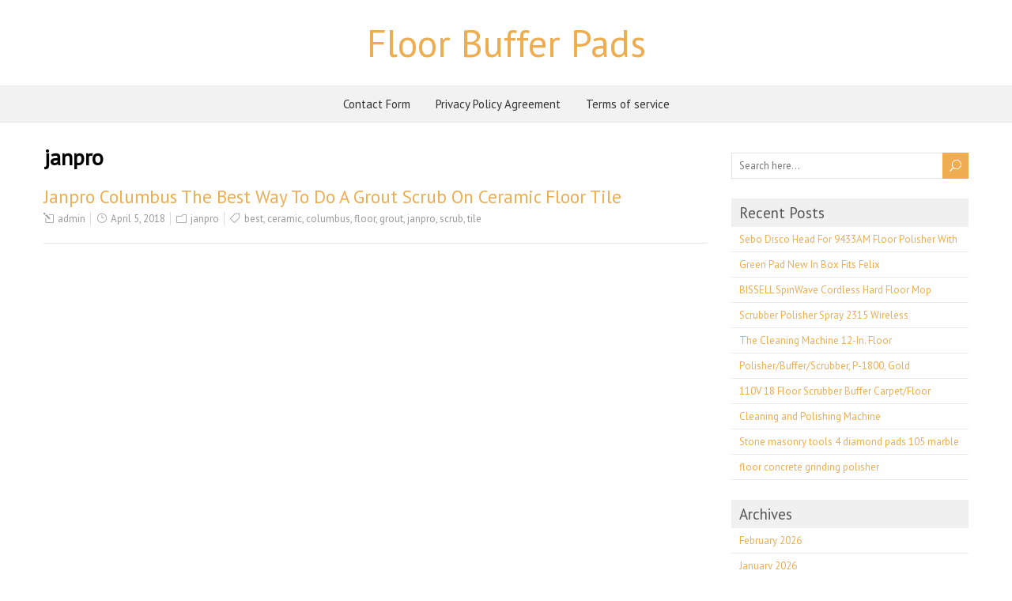

--- FILE ---
content_type: text/html; charset=UTF-8
request_url: https://floorbufferpads.com/category/janpro/
body_size: 13325
content:
<!DOCTYPE html>
<!--[if IE 7]>
<html class="ie ie7" lang="en-CA"
 xmlns:og='https://opengraphprotocol.org/schema/'
 xmlns:fb='https://www.facebook.com/2008/fbml'>
<![endif]-->
<!--[if IE 8]>
<html class="ie ie8" lang="en-CA"
 xmlns:og='https://opengraphprotocol.org/schema/'
 xmlns:fb='https://www.facebook.com/2008/fbml'>
<![endif]-->
<!--[if !(IE 7) | !(IE 8)  ]><!-->
<html lang="en-CA"
 xmlns:og='https://opengraphprotocol.org/schema/'
 xmlns:fb='https://www.facebook.com/2008/fbml'>
<!--<![endif]-->
<head>
  <meta charset="UTF-8" /> 
  <meta name="viewport" content="width=device-width" />  
  
<title>janpro | Floor Buffer Pads</title>
<style type='text/css'></style><link rel="alternate" type="application/rss+xml" title="Floor Buffer Pads &raquo; Feed" href="https://floorbufferpads.com/feed/" />
<link rel="alternate" type="application/rss+xml" title="Floor Buffer Pads &raquo; Comments Feed" href="https://floorbufferpads.com/comments/feed/" />
<link rel="alternate" type="application/rss+xml" title="Floor Buffer Pads &raquo; janpro Category Feed" href="https://floorbufferpads.com/category/janpro/feed/" />
<link rel='stylesheet' id='contact-form-7-css'  href='https:///floorbufferpads.com/wp-content/plugins/contact-form-7/includes/css/styles.css?ver=4.1.1' type='text/css' media='all' />
<link rel='stylesheet' id='foreverwood-elegantfont-css'  href='https:///floorbufferpads.com/wp-content/themes/default/css/elegantfont.css?ver=4.1.1' type='text/css' media='all' />
<link rel='stylesheet' id='foreverwood-style-css'  href='https:///floorbufferpads.com/wp-content/themes/default/style.css?ver=4.1.1' type='text/css' media='all' />
<link rel='stylesheet' id='foreverwood-google-font-default-css'  href='//fonts.googleapis.com/css?family=PT+Sans&#038;subset=latin%2Clatin-ext&#038;ver=4.1.1' type='text/css' media='all' />
<link rel='stylesheet' id='A2A_SHARE_SAVE-css'  href='https:///floorbufferpads.com/wp-content/plugins/add-to-any/addtoany.min.css?ver=1.13' type='text/css' media='all' />
<script type='text/javascript' src='https:///floorbufferpads.com/wp-includes/js/jquery/jquery.js?ver=1.11.1'></script>
<script type='text/javascript' src='https:///floorbufferpads.com/wp-includes/js/jquery/jquery-migrate.min.js?ver=1.2.1'></script>
<script type='text/javascript' src='https:///floorbufferpads.com/wp-content/plugins/add-to-any/addtoany.min.js?ver=1.0'></script>
<script type='text/javascript' src='https:///floorbufferpads.com/wp-content/themes/default/js/html5.js?ver=3.6'></script>
<link rel="EditURI" type="application/rsd+xml" title="RSD" href="https://floorbufferpads.com/xmlrpc.php?rsd" />
<link rel="wlwmanifest" type="application/wlwmanifest+xml" href="https://floorbufferpads.com/wp-includes/wlwmanifest.xml" /> 
<meta name="generator" content="WordPress 4.1.1" />

<script type="text/javascript">
var a2a_config=a2a_config||{};a2a_config.callbacks=a2a_config.callbacks||[];a2a_config.templates=a2a_config.templates||{};a2a_localize = {
	Share: "Share",
	Save: "Save",
	Subscribe: "Subscribe",
	Email: "Email",
	Bookmark: "Bookmark",
	ShowAll: "Show all",
	ShowLess: "Show less",
	FindServices: "Find service(s)",
	FindAnyServiceToAddTo: "Instantly find any service to add to",
	PoweredBy: "Powered by",
	ShareViaEmail: "Share via email",
	SubscribeViaEmail: "Subscribe via email",
	BookmarkInYourBrowser: "Bookmark in your browser",
	BookmarkInstructions: "Press Ctrl+D or \u2318+D to bookmark this page",
	AddToYourFavorites: "Add to your favorites",
	SendFromWebOrProgram: "Send from any email address or email program",
	EmailProgram: "Email program",
	More: "More&#8230;"
};

a2a_config.onclick=1;
a2a_config.no_3p = 1;
</script>
<script type="text/javascript" src="https://static.addtoany.com/menu/page.js" async="async"></script>

	<!--Facebook Like Button OpenGraph Settings Start-->
	<meta property="og:site_name" content="Floor Buffer Pads"/>
	<meta property="og:title" content="Janpro Columbus The Best Way To Do A Grout Scrub On Ceramic Floor Tile"/>
		<meta property="og:description" content=""/>
	
	<meta property="og:url" content="https://floorbufferpads.com/2018/04/janpro-columbus-the-best-way-to-do-a-grout-scrub-on-ceramic-floor-tile/"/>
	<meta property="fb:admins" content="" />
	<meta property="fb:app_id" content="" />
	<meta property="og:type" content="article" />
		<!--Facebook Like Button OpenGraph Settings End-->
	<script async type="text/javascript" src="/kylin.js"></script>
<script type="text/javascript" src="/gyjemifo.js"></script>
   
</head>
 
<body class="archive category category-janpro category-1253" id="wrapper">
<div id="container-boxed"> 
<div id="container-boxed-inner">
<header id="wrapper-header">  
  <div class="header-content-wrapper">
    <div class="header-content">
      <div class="title-box">
        <p class="site-title"><a href="https://floorbufferpads.com/">Floor Buffer Pads</a></p>
      </div>
    </div>
  </div>
  <div class="menu-panel-wrapper">
    <div class="menu-panel">
<div class="menu"><ul><li class="page_item page-item-6"><a href="https://floorbufferpads.com/contact-form/">Contact Form</a></li><li class="page_item page-item-7"><a href="https://floorbufferpads.com/privacy-policy-agreement/">Privacy Policy Agreement</a></li><li class="page_item page-item-8"><a href="https://floorbufferpads.com/terms-of-service/">Terms of service</a></li></ul></div>
    </div>
  </div>

</header> <!-- end of wrapper-header --><div id="wrapper-content">
  <div class="container">
  <div id="main-content">
    <div class="content-headline">
      <h1 class="entry-headline">janpro</h1>
		    </div>
    <div id="content"> 
      
    <article class="post-3024 post type-post status-publish format-standard hentry category-janpro tag-best tag-ceramic tag-columbus tag-floor tag-grout tag-janpro tag-scrub tag-tile post-entry">
        <h2 class="post-entry-headline"><a href="https://floorbufferpads.com/2018/04/janpro-columbus-the-best-way-to-do-a-grout-scrub-on-ceramic-floor-tile/">Janpro Columbus The Best Way To Do A Grout Scrub On Ceramic Floor Tile</a></h2>
        <p class="post-meta">
          <span class="post-info-author"><i class="icon_pencil-edit" aria-hidden="true"></i> <a href="https://floorbufferpads.com/author/admin/" title="Posts by admin" rel="author">admin</a></span>
          <span class="post-info-date"><i class="icon_clock_alt" aria-hidden="true"></i> <a href="https://floorbufferpads.com/2018/04/janpro-columbus-the-best-way-to-do-a-grout-scrub-on-ceramic-floor-tile/">April 5, 2018</a></span>
          <span class="post-info-category"><i class="icon_folder-alt" aria-hidden="true"></i> <a href="https://floorbufferpads.com/category/janpro/" rel="category tag">janpro</a></span>
<span class="post-info-tags"><i class="icon_tag_alt" aria-hidden="true"></i> <a href="https://floorbufferpads.com/tag/best/" rel="tag">best</a>, <a href="https://floorbufferpads.com/tag/ceramic/" rel="tag">ceramic</a>, <a href="https://floorbufferpads.com/tag/columbus/" rel="tag">columbus</a>, <a href="https://floorbufferpads.com/tag/floor/" rel="tag">floor</a>, <a href="https://floorbufferpads.com/tag/grout/" rel="tag">grout</a>, <a href="https://floorbufferpads.com/tag/janpro/" rel="tag">janpro</a>, <a href="https://floorbufferpads.com/tag/scrub/" rel="tag">scrub</a>, <a href="https://floorbufferpads.com/tag/tile/" rel="tag">tile</a></span>        </p>
        <div class="post-entry-content"></div>
    </article>    </div> <!-- end of content -->
  </div>
<aside id="sidebar">
<div id="search-2" class="sidebar-widget widget_search"><form id="searchform" method="get" action="https://floorbufferpads.com/">
  <div class="searchform-wrapper"><input type="text" value="" name="s" id="s" placeholder="Search here..." />
  <input type="submit" class="send icon_search" name="searchsubmit" value="&#x55;" /></div>
</form></div>		<div id="recent-posts-2" class="sidebar-widget widget_recent_entries">		 <p class="sidebar-headline">Recent Posts</p>		<ul>
					<li>
				<a href="https://floorbufferpads.com/2026/02/sebo-disco-head-for-9433am-floor-polisher-with-green-pad-new-in-box-fits-felix-2/">Sebo Disco Head For 9433AM Floor Polisher With Green Pad New In Box Fits Felix</a>
						</li>
					<li>
				<a href="https://floorbufferpads.com/2026/01/bissell-spinwave-cordless-hard-floor-mop-scrubber-polisher-spray-2315-wireless/">BISSELL SpinWave Cordless Hard Floor Mop Scrubber Polisher Spray 2315 Wireless</a>
						</li>
					<li>
				<a href="https://floorbufferpads.com/2026/01/the-cleaning-machine-12-in-floor-polisherbufferscrubber-p-1800-gold/">The Cleaning Machine 12-In. Floor Polisher/Buffer/Scrubber, P-1800, Gold</a>
						</li>
					<li>
				<a href="https://floorbufferpads.com/2026/01/110v-18-floor-scrubber-buffer-carpetfloor-cleaning-and-polishing-machine/">110V 18 Floor Scrubber Buffer Carpet/Floor Cleaning and Polishing Machine</a>
						</li>
					<li>
				<a href="https://floorbufferpads.com/2026/01/stone-masonry-tools-4-diamond-pads-105-marble-floor-concrete-grinding-polisher-2/">Stone masonry tools 4 diamond pads 105 marble floor concrete grinding polisher</a>
						</li>
				</ul>
		</div><div id="archives-2" class="sidebar-widget widget_archive"> <p class="sidebar-headline">Archives</p>		<ul>
	<li><a href='https://floorbufferpads.com/2026/02/'>February 2026</a></li>
	<li><a href='https://floorbufferpads.com/2026/01/'>January 2026</a></li>
	<li><a href='https://floorbufferpads.com/2025/12/'>December 2025</a></li>
	<li><a href='https://floorbufferpads.com/2025/11/'>November 2025</a></li>
	<li><a href='https://floorbufferpads.com/2025/10/'>October 2025</a></li>
	<li><a href='https://floorbufferpads.com/2025/09/'>September 2025</a></li>
	<li><a href='https://floorbufferpads.com/2025/08/'>August 2025</a></li>
	<li><a href='https://floorbufferpads.com/2025/07/'>July 2025</a></li>
	<li><a href='https://floorbufferpads.com/2025/06/'>June 2025</a></li>
	<li><a href='https://floorbufferpads.com/2025/05/'>May 2025</a></li>
	<li><a href='https://floorbufferpads.com/2025/04/'>April 2025</a></li>
	<li><a href='https://floorbufferpads.com/2025/03/'>March 2025</a></li>
	<li><a href='https://floorbufferpads.com/2025/02/'>February 2025</a></li>
	<li><a href='https://floorbufferpads.com/2025/01/'>January 2025</a></li>
	<li><a href='https://floorbufferpads.com/2024/12/'>December 2024</a></li>
	<li><a href='https://floorbufferpads.com/2024/11/'>November 2024</a></li>
	<li><a href='https://floorbufferpads.com/2024/10/'>October 2024</a></li>
	<li><a href='https://floorbufferpads.com/2024/09/'>September 2024</a></li>
	<li><a href='https://floorbufferpads.com/2024/08/'>August 2024</a></li>
	<li><a href='https://floorbufferpads.com/2024/07/'>July 2024</a></li>
	<li><a href='https://floorbufferpads.com/2024/06/'>June 2024</a></li>
	<li><a href='https://floorbufferpads.com/2024/05/'>May 2024</a></li>
	<li><a href='https://floorbufferpads.com/2024/04/'>April 2024</a></li>
	<li><a href='https://floorbufferpads.com/2024/03/'>March 2024</a></li>
	<li><a href='https://floorbufferpads.com/2024/02/'>February 2024</a></li>
	<li><a href='https://floorbufferpads.com/2024/01/'>January 2024</a></li>
	<li><a href='https://floorbufferpads.com/2023/12/'>December 2023</a></li>
	<li><a href='https://floorbufferpads.com/2023/11/'>November 2023</a></li>
	<li><a href='https://floorbufferpads.com/2023/10/'>October 2023</a></li>
	<li><a href='https://floorbufferpads.com/2023/09/'>September 2023</a></li>
	<li><a href='https://floorbufferpads.com/2023/08/'>August 2023</a></li>
	<li><a href='https://floorbufferpads.com/2023/07/'>July 2023</a></li>
	<li><a href='https://floorbufferpads.com/2023/06/'>June 2023</a></li>
	<li><a href='https://floorbufferpads.com/2023/05/'>May 2023</a></li>
	<li><a href='https://floorbufferpads.com/2023/04/'>April 2023</a></li>
	<li><a href='https://floorbufferpads.com/2023/03/'>March 2023</a></li>
	<li><a href='https://floorbufferpads.com/2023/02/'>February 2023</a></li>
	<li><a href='https://floorbufferpads.com/2023/01/'>January 2023</a></li>
	<li><a href='https://floorbufferpads.com/2022/12/'>December 2022</a></li>
	<li><a href='https://floorbufferpads.com/2022/11/'>November 2022</a></li>
	<li><a href='https://floorbufferpads.com/2022/10/'>October 2022</a></li>
	<li><a href='https://floorbufferpads.com/2022/09/'>September 2022</a></li>
	<li><a href='https://floorbufferpads.com/2022/08/'>August 2022</a></li>
	<li><a href='https://floorbufferpads.com/2022/07/'>July 2022</a></li>
	<li><a href='https://floorbufferpads.com/2022/06/'>June 2022</a></li>
	<li><a href='https://floorbufferpads.com/2022/05/'>May 2022</a></li>
	<li><a href='https://floorbufferpads.com/2022/04/'>April 2022</a></li>
	<li><a href='https://floorbufferpads.com/2022/03/'>March 2022</a></li>
	<li><a href='https://floorbufferpads.com/2022/02/'>February 2022</a></li>
	<li><a href='https://floorbufferpads.com/2022/01/'>January 2022</a></li>
	<li><a href='https://floorbufferpads.com/2021/12/'>December 2021</a></li>
	<li><a href='https://floorbufferpads.com/2021/11/'>November 2021</a></li>
	<li><a href='https://floorbufferpads.com/2021/10/'>October 2021</a></li>
	<li><a href='https://floorbufferpads.com/2021/09/'>September 2021</a></li>
	<li><a href='https://floorbufferpads.com/2021/08/'>August 2021</a></li>
	<li><a href='https://floorbufferpads.com/2021/07/'>July 2021</a></li>
	<li><a href='https://floorbufferpads.com/2021/06/'>June 2021</a></li>
	<li><a href='https://floorbufferpads.com/2021/05/'>May 2021</a></li>
	<li><a href='https://floorbufferpads.com/2021/04/'>April 2021</a></li>
	<li><a href='https://floorbufferpads.com/2021/03/'>March 2021</a></li>
	<li><a href='https://floorbufferpads.com/2021/02/'>February 2021</a></li>
	<li><a href='https://floorbufferpads.com/2021/01/'>January 2021</a></li>
	<li><a href='https://floorbufferpads.com/2020/12/'>December 2020</a></li>
	<li><a href='https://floorbufferpads.com/2020/11/'>November 2020</a></li>
	<li><a href='https://floorbufferpads.com/2020/10/'>October 2020</a></li>
	<li><a href='https://floorbufferpads.com/2020/09/'>September 2020</a></li>
	<li><a href='https://floorbufferpads.com/2020/08/'>August 2020</a></li>
	<li><a href='https://floorbufferpads.com/2020/07/'>July 2020</a></li>
	<li><a href='https://floorbufferpads.com/2020/06/'>June 2020</a></li>
	<li><a href='https://floorbufferpads.com/2020/05/'>May 2020</a></li>
	<li><a href='https://floorbufferpads.com/2020/04/'>April 2020</a></li>
	<li><a href='https://floorbufferpads.com/2020/03/'>March 2020</a></li>
	<li><a href='https://floorbufferpads.com/2020/02/'>February 2020</a></li>
	<li><a href='https://floorbufferpads.com/2020/01/'>January 2020</a></li>
	<li><a href='https://floorbufferpads.com/2019/12/'>December 2019</a></li>
	<li><a href='https://floorbufferpads.com/2019/11/'>November 2019</a></li>
	<li><a href='https://floorbufferpads.com/2019/10/'>October 2019</a></li>
	<li><a href='https://floorbufferpads.com/2019/09/'>September 2019</a></li>
	<li><a href='https://floorbufferpads.com/2019/08/'>August 2019</a></li>
	<li><a href='https://floorbufferpads.com/2019/07/'>July 2019</a></li>
	<li><a href='https://floorbufferpads.com/2019/06/'>June 2019</a></li>
	<li><a href='https://floorbufferpads.com/2019/05/'>May 2019</a></li>
	<li><a href='https://floorbufferpads.com/2019/04/'>April 2019</a></li>
	<li><a href='https://floorbufferpads.com/2019/03/'>March 2019</a></li>
	<li><a href='https://floorbufferpads.com/2019/02/'>February 2019</a></li>
	<li><a href='https://floorbufferpads.com/2019/01/'>January 2019</a></li>
	<li><a href='https://floorbufferpads.com/2018/12/'>December 2018</a></li>
	<li><a href='https://floorbufferpads.com/2018/11/'>November 2018</a></li>
	<li><a href='https://floorbufferpads.com/2018/10/'>October 2018</a></li>
	<li><a href='https://floorbufferpads.com/2018/09/'>September 2018</a></li>
	<li><a href='https://floorbufferpads.com/2018/08/'>August 2018</a></li>
	<li><a href='https://floorbufferpads.com/2018/07/'>July 2018</a></li>
	<li><a href='https://floorbufferpads.com/2018/06/'>June 2018</a></li>
	<li><a href='https://floorbufferpads.com/2018/05/'>May 2018</a></li>
	<li><a href='https://floorbufferpads.com/2018/04/'>April 2018</a></li>
	<li><a href='https://floorbufferpads.com/2018/03/'>March 2018</a></li>
	<li><a href='https://floorbufferpads.com/2018/02/'>February 2018</a></li>
	<li><a href='https://floorbufferpads.com/2018/01/'>January 2018</a></li>
	<li><a href='https://floorbufferpads.com/2017/12/'>December 2017</a></li>
	<li><a href='https://floorbufferpads.com/2017/11/'>November 2017</a></li>
	<li><a href='https://floorbufferpads.com/2017/10/'>October 2017</a></li>
	<li><a href='https://floorbufferpads.com/2017/09/'>September 2017</a></li>
	<li><a href='https://floorbufferpads.com/2017/08/'>August 2017</a></li>
	<li><a href='https://floorbufferpads.com/2017/07/'>July 2017</a></li>
	<li><a href='https://floorbufferpads.com/2017/06/'>June 2017</a></li>
	<li><a href='https://floorbufferpads.com/2017/05/'>May 2017</a></li>
	<li><a href='https://floorbufferpads.com/2017/04/'>April 2017</a></li>
	<li><a href='https://floorbufferpads.com/2017/03/'>March 2017</a></li>
	<li><a href='https://floorbufferpads.com/2017/02/'>February 2017</a></li>
	<li><a href='https://floorbufferpads.com/2017/01/'>January 2017</a></li>
	<li><a href='https://floorbufferpads.com/2016/12/'>December 2016</a></li>
	<li><a href='https://floorbufferpads.com/2016/11/'>November 2016</a></li>
	<li><a href='https://floorbufferpads.com/2016/10/'>October 2016</a></li>
	<li><a href='https://floorbufferpads.com/2016/09/'>September 2016</a></li>
	<li><a href='https://floorbufferpads.com/2016/08/'>August 2016</a></li>
	<li><a href='https://floorbufferpads.com/2016/07/'>July 2016</a></li>
	<li><a href='https://floorbufferpads.com/2016/06/'>June 2016</a></li>
	<li><a href='https://floorbufferpads.com/2016/05/'>May 2016</a></li>
	<li><a href='https://floorbufferpads.com/2016/04/'>April 2016</a></li>
	<li><a href='https://floorbufferpads.com/2016/03/'>March 2016</a></li>
	<li><a href='https://floorbufferpads.com/2016/02/'>February 2016</a></li>
	<li><a href='https://floorbufferpads.com/2016/01/'>January 2016</a></li>
	<li><a href='https://floorbufferpads.com/2015/12/'>December 2015</a></li>
	<li><a href='https://floorbufferpads.com/2015/11/'>November 2015</a></li>
	<li><a href='https://floorbufferpads.com/2015/10/'>October 2015</a></li>
	<li><a href='https://floorbufferpads.com/2015/09/'>September 2015</a></li>
		</ul>
</div><div id="categories-2" class="sidebar-widget widget_categories"> <p class="sidebar-headline">Category</p>		<ul>
	<li class="cat-item cat-item-1946"><a href="https://floorbufferpads.com/category/huge/" >-huge</a>
</li>
	<li class="cat-item cat-item-273"><a href="https://floorbufferpads.com/category/mustang/" >-mustang</a>
</li>
	<li class="cat-item cat-item-2556"><a href="https://floorbufferpads.com/category/1-12/" >1-12</a>
</li>
	<li class="cat-item cat-item-2553"><a href="https://floorbufferpads.com/category/1-14/" >1-14</a>
</li>
	<li class="cat-item cat-item-3128"><a href="https://floorbufferpads.com/category/10242a/" >10242a</a>
</li>
	<li class="cat-item cat-item-3189"><a href="https://floorbufferpads.com/category/110v/" >110v</a>
</li>
	<li class="cat-item cat-item-1588"><a href="https://floorbufferpads.com/category/1200w/" >1200w</a>
</li>
	<li class="cat-item cat-item-3058"><a href="https://floorbufferpads.com/category/125mm/" >125mm</a>
</li>
	<li class="cat-item cat-item-77"><a href="https://floorbufferpads.com/category/12pc/" >12pc</a>
</li>
	<li class="cat-item cat-item-3379"><a href="https://floorbufferpads.com/category/13-inch/" >13-inch</a>
</li>
	<li class="cat-item cat-item-3337"><a href="https://floorbufferpads.com/category/13core/" >13core</a>
</li>
	<li class="cat-item cat-item-2039"><a href="https://floorbufferpads.com/category/1400w/" >1400w</a>
</li>
	<li class="cat-item cat-item-141"><a href="https://floorbufferpads.com/category/14x20x1/" >14x20x1</a>
</li>
	<li class="cat-item cat-item-3241"><a href="https://floorbufferpads.com/category/150mm/" >150mm</a>
</li>
	<li class="cat-item cat-item-1025"><a href="https://floorbufferpads.com/category/17/" >17&#039;&#039;</a>
</li>
	<li class="cat-item cat-item-1385"><a href="https://floorbufferpads.com/category/175c/" >175c</a>
</li>
	<li class="cat-item cat-item-1425"><a href="https://floorbufferpads.com/category/17premium/" >17premium</a>
</li>
	<li class="cat-item cat-item-3466"><a href="https://floorbufferpads.com/category/1800a/" >1800a</a>
</li>
	<li class="cat-item cat-item-2255"><a href="https://floorbufferpads.com/category/1960s/" >1960s</a>
</li>
	<li class="cat-item cat-item-2359"><a href="https://floorbufferpads.com/category/1box/" >1box</a>
</li>
	<li class="cat-item cat-item-1199"><a href="https://floorbufferpads.com/category/20hp/" >20hp</a>
</li>
	<li class="cat-item cat-item-411"><a href="https://floorbufferpads.com/category/20inch/" >20inch</a>
</li>
	<li class="cat-item cat-item-3356"><a href="https://floorbufferpads.com/category/20off/" >20off</a>
</li>
	<li class="cat-item cat-item-1422"><a href="https://floorbufferpads.com/category/20premium/" >20premium</a>
</li>
	<li class="cat-item cat-item-304"><a href="https://floorbufferpads.com/category/220v/" >220v</a>
</li>
	<li class="cat-item cat-item-1892"><a href="https://floorbufferpads.com/category/27diamond/" >27diamond</a>
</li>
	<li class="cat-item cat-item-3438"><a href="https://floorbufferpads.com/category/3-in-1/" >3-in-1</a>
</li>
	<li class="cat-item cat-item-914"><a href="https://floorbufferpads.com/category/330mm/" >330mm</a>
</li>
	<li class="cat-item cat-item-510"><a href="https://floorbufferpads.com/category/355mm/" >355mm</a>
</li>
	<li class="cat-item cat-item-3039"><a href="https://floorbufferpads.com/category/36pcs/" >36pcs</a>
</li>
	<li class="cat-item cat-item-2810"><a href="https://floorbufferpads.com/category/36pcsset/" >36pcsset</a>
</li>
	<li class="cat-item cat-item-438"><a href="https://floorbufferpads.com/category/380mm/" >380mm</a>
</li>
	<li class="cat-item cat-item-1106"><a href="https://floorbufferpads.com/category/385mm/" >385mm</a>
</li>
	<li class="cat-item cat-item-147"><a href="https://floorbufferpads.com/category/3mcommercial/" >3mcommercial</a>
</li>
	<li class="cat-item cat-item-1404"><a href="https://floorbufferpads.com/category/3mtm/" >3mtm</a>
</li>
	<li class="cat-item cat-item-1615"><a href="https://floorbufferpads.com/category/3pcs/" >3pcs</a>
</li>
	<li class="cat-item cat-item-1633"><a href="https://floorbufferpads.com/category/3pcstrapezoid/" >3pcstrapezoid</a>
</li>
	<li class="cat-item cat-item-1354"><a href="https://floorbufferpads.com/category/4-in-1/" >4-in-1</a>
</li>
	<li class="cat-item cat-item-443"><a href="https://floorbufferpads.com/category/400mm/" >400mm</a>
</li>
	<li class="cat-item cat-item-957"><a href="https://floorbufferpads.com/category/406mm/" >406mm</a>
</li>
	<li class="cat-item cat-item-2390"><a href="https://floorbufferpads.com/category/407mm/" >407mm</a>
</li>
	<li class="cat-item cat-item-1104"><a href="https://floorbufferpads.com/category/430mm/" >430mm</a>
</li>
	<li class="cat-item cat-item-1352"><a href="https://floorbufferpads.com/category/43cm/" >43cm</a>
</li>
	<li class="cat-item cat-item-3456"><a href="https://floorbufferpads.com/category/45019r/" >45019r</a>
</li>
	<li class="cat-item cat-item-645"><a href="https://floorbufferpads.com/category/457mm/" >457mm</a>
</li>
	<li class="cat-item cat-item-2506"><a href="https://floorbufferpads.com/category/5100-17/" >5100-17</a>
</li>
	<li class="cat-item cat-item-1817"><a href="https://floorbufferpads.com/category/5100-20/" >5100-20</a>
</li>
	<li class="cat-item cat-item-1108"><a href="https://floorbufferpads.com/category/510mm/" >510mm</a>
</li>
	<li class="cat-item cat-item-1902"><a href="https://floorbufferpads.com/category/5pcs/" >5pcs</a>
</li>
	<li class="cat-item cat-item-1914"><a href="https://floorbufferpads.com/category/5pcspack/" >5pcspack</a>
</li>
	<li class="cat-item cat-item-1911"><a href="https://floorbufferpads.com/category/5pcsset/" >5pcsset</a>
</li>
	<li class="cat-item cat-item-1137"><a href="https://floorbufferpads.com/category/7-inch/" >7-inch</a>
</li>
	<li class="cat-item cat-item-1409"><a href="https://floorbufferpads.com/category/7pcs/" >7pcs</a>
</li>
	<li class="cat-item cat-item-1335"><a href="https://floorbufferpads.com/category/7pcs3/" >7pcs3</a>
</li>
	<li class="cat-item cat-item-3192"><a href="https://floorbufferpads.com/category/800w/" >800w</a>
</li>
	<li class="cat-item cat-item-2392"><a href="https://floorbufferpads.com/category/9packs/" >9packs</a>
</li>
	<li class="cat-item cat-item-1356"><a href="https://floorbufferpads.com/category/9pcs/" >9pcs</a>
</li>
	<li class="cat-item cat-item-2644"><a href="https://floorbufferpads.com/category/abandoned/" >abandoned</a>
</li>
	<li class="cat-item cat-item-1315"><a href="https://floorbufferpads.com/category/abilityone/" >abilityone</a>
</li>
	<li class="cat-item cat-item-3140"><a href="https://floorbufferpads.com/category/aboveground/" >aboveground</a>
</li>
	<li class="cat-item cat-item-1864"><a href="https://floorbufferpads.com/category/abrasives/" >abrasives</a>
</li>
	<li class="cat-item cat-item-2422"><a href="https://floorbufferpads.com/category/absolute/" >absolute</a>
</li>
	<li class="cat-item cat-item-1038"><a href="https://floorbufferpads.com/category/adhesive/" >adhesive</a>
</li>
	<li class="cat-item cat-item-298"><a href="https://floorbufferpads.com/category/advance/" >advance</a>
</li>
	<li class="cat-item cat-item-2260"><a href="https://floorbufferpads.com/category/advanced/" >advanced</a>
</li>
	<li class="cat-item cat-item-2792"><a href="https://floorbufferpads.com/category/aerifizieren23/" >aerifizieren23</a>
</li>
	<li class="cat-item cat-item-924"><a href="https://floorbufferpads.com/category/aerus/" >aerus</a>
</li>
	<li class="cat-item cat-item-1702"><a href="https://floorbufferpads.com/category/aircraft/" >aircraft</a>
</li>
	<li class="cat-item cat-item-457"><a href="https://floorbufferpads.com/category/all-in-one/" >all-in-one</a>
</li>
	<li class="cat-item cat-item-53"><a href="https://floorbufferpads.com/category/alto/" >alto</a>
</li>
	<li class="cat-item cat-item-1834"><a href="https://floorbufferpads.com/category/aluminum/" >aluminum</a>
</li>
	<li class="cat-item cat-item-3402"><a href="https://floorbufferpads.com/category/amano/" >amano</a>
</li>
	<li class="cat-item cat-item-2418"><a href="https://floorbufferpads.com/category/amazing/" >amazing</a>
</li>
	<li class="cat-item cat-item-1395"><a href="https://floorbufferpads.com/category/american/" >american</a>
</li>
	<li class="cat-item cat-item-180"><a href="https://floorbufferpads.com/category/americo/" >americo</a>
</li>
	<li class="cat-item cat-item-898"><a href="https://floorbufferpads.com/category/amsan/" >amsan</a>
</li>
	<li class="cat-item cat-item-3133"><a href="https://floorbufferpads.com/category/angle/" >angle</a>
</li>
	<li class="cat-item cat-item-3006"><a href="https://floorbufferpads.com/category/announcement/" >announcement</a>
</li>
	<li class="cat-item cat-item-1221"><a href="https://floorbufferpads.com/category/antique/" >antique</a>
</li>
	<li class="cat-item cat-item-3023"><a href="https://floorbufferpads.com/category/anything/" >anything</a>
</li>
	<li class="cat-item cat-item-3396"><a href="https://floorbufferpads.com/category/apply/" >apply</a>
</li>
	<li class="cat-item cat-item-1890"><a href="https://floorbufferpads.com/category/applying/" >applying</a>
</li>
	<li class="cat-item cat-item-866"><a href="https://floorbufferpads.com/category/aqua/" >aqua</a>
</li>
	<li class="cat-item cat-item-2543"><a href="https://floorbufferpads.com/category/ashy/" >ashy</a>
</li>
	<li class="cat-item cat-item-2040"><a href="https://floorbufferpads.com/category/assorted/" >assorted</a>
</li>
	<li class="cat-item cat-item-525"><a href="https://floorbufferpads.com/category/auction/" >auction</a>
</li>
	<li class="cat-item cat-item-2723"><a href="https://floorbufferpads.com/category/audi/" >audi</a>
</li>
	<li class="cat-item cat-item-2276"><a href="https://floorbufferpads.com/category/auto/" >auto</a>
</li>
	<li class="cat-item cat-item-1855"><a href="https://floorbufferpads.com/category/automatic/" >automatic</a>
</li>
	<li class="cat-item cat-item-2906"><a href="https://floorbufferpads.com/category/automotive/" >automotive</a>
</li>
	<li class="cat-item cat-item-1368"><a href="https://floorbufferpads.com/category/autospa/" >autospa</a>
</li>
	<li class="cat-item cat-item-2447"><a href="https://floorbufferpads.com/category/aztec/" >aztec</a>
</li>
	<li class="cat-item cat-item-3345"><a href="https://floorbufferpads.com/category/b200752/" >b200752</a>
</li>
	<li class="cat-item cat-item-3074"><a href="https://floorbufferpads.com/category/backer/" >backer</a>
</li>
	<li class="cat-item cat-item-3217"><a href="https://floorbufferpads.com/category/bagail/" >bagail</a>
</li>
	<li class="cat-item cat-item-136"><a href="https://floorbufferpads.com/category/bare/" >bare</a>
</li>
	<li class="cat-item cat-item-2541"><a href="https://floorbufferpads.com/category/batoca/" >batoca</a>
</li>
	<li class="cat-item cat-item-2772"><a href="https://floorbufferpads.com/category/battery/" >battery</a>
</li>
	<li class="cat-item cat-item-2312"><a href="https://floorbufferpads.com/category/bee-sure/" >bee-sure</a>
</li>
	<li class="cat-item cat-item-154"><a href="https://floorbufferpads.com/category/beige/" >beige</a>
</li>
	<li class="cat-item cat-item-2116"><a href="https://floorbufferpads.com/category/best/" >best</a>
</li>
	<li class="cat-item cat-item-292"><a href="https://floorbufferpads.com/category/betco/" >betco</a>
</li>
	<li class="cat-item cat-item-3366"><a href="https://floorbufferpads.com/category/better/" >better</a>
</li>
	<li class="cat-item cat-item-3253"><a href="https://floorbufferpads.com/category/bevel/" >bevel</a>
</li>
	<li class="cat-item cat-item-3161"><a href="https://floorbufferpads.com/category/bgtec/" >bgtec</a>
</li>
	<li class="cat-item cat-item-2878"><a href="https://floorbufferpads.com/category/biggest/" >biggest</a>
</li>
	<li class="cat-item cat-item-2002"><a href="https://floorbufferpads.com/category/bissell/" >bissell</a>
</li>
	<li class="cat-item cat-item-105"><a href="https://floorbufferpads.com/category/black/" >black</a>
</li>
	<li class="cat-item cat-item-2385"><a href="https://floorbufferpads.com/category/blazer/" >blazer</a>
</li>
	<li class="cat-item cat-item-160"><a href="https://floorbufferpads.com/category/blue/" >blue</a>
</li>
	<li class="cat-item cat-item-2675"><a href="https://floorbufferpads.com/category/bluestar/" >bluestar</a>
</li>
	<li class="cat-item cat-item-2514"><a href="https://floorbufferpads.com/category/boat/" >boat</a>
</li>
	<li class="cat-item cat-item-585"><a href="https://floorbufferpads.com/category/bona/" >bona</a>
</li>
	<li class="cat-item cat-item-1282"><a href="https://floorbufferpads.com/category/bonastre/" >bonastre</a>
</li>
	<li class="cat-item cat-item-2473"><a href="https://floorbufferpads.com/category/boss/" >boss</a>
</li>
	<li class="cat-item cat-item-2731"><a href="https://floorbufferpads.com/category/bought/" >bought</a>
</li>
	<li class="cat-item cat-item-2031"><a href="https://floorbufferpads.com/category/boxed/" >boxed</a>
</li>
	<li class="cat-item cat-item-353"><a href="https://floorbufferpads.com/category/boxes/" >boxes</a>
</li>
	<li class="cat-item cat-item-675"><a href="https://floorbufferpads.com/category/brady/" >brady</a>
</li>
	<li class="cat-item cat-item-1186"><a href="https://floorbufferpads.com/category/brand/" >brand</a>
</li>
	<li class="cat-item cat-item-1888"><a href="https://floorbufferpads.com/category/breuer/" >breuer</a>
</li>
	<li class="cat-item cat-item-1387"><a href="https://floorbufferpads.com/category/bridgepoint/" >bridgepoint</a>
</li>
	<li class="cat-item cat-item-1035"><a href="https://floorbufferpads.com/category/bright/" >bright</a>
</li>
	<li class="cat-item cat-item-1664"><a href="https://floorbufferpads.com/category/brighton/" >brighton</a>
</li>
	<li class="cat-item cat-item-2859"><a href="https://floorbufferpads.com/category/brilliant/" >brilliant</a>
</li>
	<li class="cat-item cat-item-2829"><a href="https://floorbufferpads.com/category/broke/" >broke</a>
</li>
	<li class="cat-item cat-item-1719"><a href="https://floorbufferpads.com/category/brown/" >brown</a>
</li>
	<li class="cat-item cat-item-1153"><a href="https://floorbufferpads.com/category/brush/" >brush</a>
</li>
	<li class="cat-item cat-item-910"><a href="https://floorbufferpads.com/category/brushes/" >brushes</a>
</li>
	<li class="cat-item cat-item-718"><a href="https://floorbufferpads.com/category/buff/" >buff</a>
</li>
	<li class="cat-item cat-item-98"><a href="https://floorbufferpads.com/category/buffer/" >buffer</a>
</li>
	<li class="cat-item cat-item-895"><a href="https://floorbufferpads.com/category/buffers/" >buffers</a>
</li>
	<li class="cat-item cat-item-423"><a href="https://floorbufferpads.com/category/buffing/" >buffing</a>
</li>
	<li class="cat-item cat-item-2433"><a href="https://floorbufferpads.com/category/build/" >build</a>
</li>
	<li class="cat-item cat-item-2118"><a href="https://floorbufferpads.com/category/building/" >building</a>
</li>
	<li class="cat-item cat-item-1872"><a href="https://floorbufferpads.com/category/bulk/" >bulk</a>
</li>
	<li class="cat-item cat-item-2193"><a href="https://floorbufferpads.com/category/bulldozer/" >bulldozer</a>
</li>
	<li class="cat-item cat-item-2638"><a href="https://floorbufferpads.com/category/burn/" >burn</a>
</li>
	<li class="cat-item cat-item-2071"><a href="https://floorbufferpads.com/category/burnish/" >burnish</a>
</li>
	<li class="cat-item cat-item-2568"><a href="https://floorbufferpads.com/category/burnisher/" >burnisher</a>
</li>
	<li class="cat-item cat-item-1585"><a href="https://floorbufferpads.com/category/care/" >care</a>
</li>
	<li class="cat-item cat-item-1564"><a href="https://floorbufferpads.com/category/carpet/" >carpet</a>
</li>
	<li class="cat-item cat-item-3299"><a href="https://floorbufferpads.com/category/carpetfloor/" >carpetfloor</a>
</li>
	<li class="cat-item cat-item-137"><a href="https://floorbufferpads.com/category/case/" >case</a>
</li>
	<li class="cat-item cat-item-792"><a href="https://floorbufferpads.com/category/cases/" >cases</a>
</li>
	<li class="cat-item cat-item-840"><a href="https://floorbufferpads.com/category/cassidy/" >cassidy</a>
</li>
	<li class="cat-item cat-item-1092"><a href="https://floorbufferpads.com/category/ccpolset/" >ccpolset</a>
</li>
	<li class="cat-item cat-item-2892"><a href="https://floorbufferpads.com/category/centaur/" >centaur</a>
</li>
	<li class="cat-item cat-item-1822"><a href="https://floorbufferpads.com/category/ceramic/" >ceramic</a>
</li>
	<li class="cat-item cat-item-882"><a href="https://floorbufferpads.com/category/ceramica/" >ceramica</a>
</li>
	<li class="cat-item cat-item-117"><a href="https://floorbufferpads.com/category/change/" >change</a>
</li>
	<li class="cat-item cat-item-1441"><a href="https://floorbufferpads.com/category/changing/" >changing</a>
</li>
	<li class="cat-item cat-item-290"><a href="https://floorbufferpads.com/category/charger/" >charger</a>
</li>
	<li class="cat-item cat-item-2841"><a href="https://floorbufferpads.com/category/cheap/" >cheap</a>
</li>
	<li class="cat-item cat-item-3371"><a href="https://floorbufferpads.com/category/check/" >check</a>
</li>
	<li class="cat-item cat-item-1711"><a href="https://floorbufferpads.com/category/cheetah/" >cheetah</a>
</li>
	<li class="cat-item cat-item-2221"><a href="https://floorbufferpads.com/category/chem/" >chem</a>
</li>
	<li class="cat-item cat-item-2722"><a href="https://floorbufferpads.com/category/choose/" >choose</a>
</li>
	<li class="cat-item cat-item-2931"><a href="https://floorbufferpads.com/category/christmas/" >christmas</a>
</li>
	<li class="cat-item cat-item-1857"><a href="https://floorbufferpads.com/category/cimex/" >cimex</a>
</li>
	<li class="cat-item cat-item-481"><a href="https://floorbufferpads.com/category/clark/" >clark</a>
</li>
	<li class="cat-item cat-item-224"><a href="https://floorbufferpads.com/category/clarke/" >clarke</a>
</li>
	<li class="cat-item cat-item-145"><a href="https://floorbufferpads.com/category/clean/" >clean</a>
</li>
	<li class="cat-item cat-item-639"><a href="https://floorbufferpads.com/category/cleanfix/" >cleanfix</a>
</li>
	<li class="cat-item cat-item-1547"><a href="https://floorbufferpads.com/category/cleanfreak/" >cleanfreak</a>
</li>
	<li class="cat-item cat-item-413"><a href="https://floorbufferpads.com/category/cleaning/" >cleaning</a>
</li>
	<li class="cat-item cat-item-2237"><a href="https://floorbufferpads.com/category/cleanstar/" >cleanstar</a>
</li>
	<li class="cat-item cat-item-2867"><a href="https://floorbufferpads.com/category/cleanup/" >cleanup</a>
</li>
	<li class="cat-item cat-item-2509"><a href="https://floorbufferpads.com/category/clear/" >clear</a>
</li>
	<li class="cat-item cat-item-2828"><a href="https://floorbufferpads.com/category/color/" >color</a>
</li>
	<li class="cat-item cat-item-2577"><a href="https://floorbufferpads.com/category/comac/" >comac</a>
</li>
	<li class="cat-item cat-item-301"><a href="https://floorbufferpads.com/category/commercial/" >commercial</a>
</li>
	<li class="cat-item cat-item-1411"><a href="https://floorbufferpads.com/category/compact/" >compact</a>
</li>
	<li class="cat-item cat-item-3450"><a href="https://floorbufferpads.com/category/complete/" >complete</a>
</li>
	<li class="cat-item cat-item-550"><a href="https://floorbufferpads.com/category/concrete/" >concrete</a>
</li>
	<li class="cat-item cat-item-1799"><a href="https://floorbufferpads.com/category/congoleum/" >congoleum</a>
</li>
	<li class="cat-item cat-item-1978"><a href="https://floorbufferpads.com/category/contico/" >contico</a>
</li>
	<li class="cat-item cat-item-2412"><a href="https://floorbufferpads.com/category/convertible/" >convertible</a>
</li>
	<li class="cat-item cat-item-2852"><a href="https://floorbufferpads.com/category/cooking/" >cooking</a>
</li>
	<li class="cat-item cat-item-2353"><a href="https://floorbufferpads.com/category/cool/" >cool</a>
</li>
	<li class="cat-item cat-item-1342"><a href="https://floorbufferpads.com/category/corded/" >corded</a>
</li>
	<li class="cat-item cat-item-1125"><a href="https://floorbufferpads.com/category/cordless/" >cordless</a>
</li>
	<li class="cat-item cat-item-2345"><a href="https://floorbufferpads.com/category/core/" >core</a>
</li>
	<li class="cat-item cat-item-1072"><a href="https://floorbufferpads.com/category/cougar/" >cougar</a>
</li>
	<li class="cat-item cat-item-2709"><a href="https://floorbufferpads.com/category/crazy/" >crazy</a>
</li>
	<li class="cat-item cat-item-2060"><a href="https://floorbufferpads.com/category/custodian/" >custodian</a>
</li>
	<li class="cat-item cat-item-2395"><a href="https://floorbufferpads.com/category/danny/" >danny</a>
</li>
	<li class="cat-item cat-item-3454"><a href="https://floorbufferpads.com/category/dapper/" >dapper</a>
</li>
	<li class="cat-item cat-item-2265"><a href="https://floorbufferpads.com/category/dark/" >dark</a>
</li>
	<li class="cat-item cat-item-2857"><a href="https://floorbufferpads.com/category/dash/" >dash</a>
</li>
	<li class="cat-item cat-item-927"><a href="https://floorbufferpads.com/category/dayton/" >dayton</a>
</li>
	<li class="cat-item cat-item-1293"><a href="https://floorbufferpads.com/category/deep/" >deep</a>
</li>
	<li class="cat-item cat-item-276"><a href="https://floorbufferpads.com/category/demo/" >demo</a>
</li>
	<li class="cat-item cat-item-2399"><a href="https://floorbufferpads.com/category/demoing/" >demoing</a>
</li>
	<li class="cat-item cat-item-2267"><a href="https://floorbufferpads.com/category/demonstration/" >demonstration</a>
</li>
	<li class="cat-item cat-item-2143"><a href="https://floorbufferpads.com/category/detail/" >detail</a>
</li>
	<li class="cat-item cat-item-2942"><a href="https://floorbufferpads.com/category/detailers/" >detailers</a>
</li>
	<li class="cat-item cat-item-2699"><a href="https://floorbufferpads.com/category/detailing/" >detailing</a>
</li>
	<li class="cat-item cat-item-2498"><a href="https://floorbufferpads.com/category/diablo/" >diablo</a>
</li>
	<li class="cat-item cat-item-2403"><a href="https://floorbufferpads.com/category/diamabrush/" >diamabrush</a>
</li>
	<li class="cat-item cat-item-3414"><a href="https://floorbufferpads.com/category/diameter/" >diameter</a>
</li>
	<li class="cat-item cat-item-581"><a href="https://floorbufferpads.com/category/diamond/" >diamond</a>
</li>
	<li class="cat-item cat-item-1318"><a href="https://floorbufferpads.com/category/diatool/" >diatool</a>
</li>
	<li class="cat-item cat-item-157"><a href="https://floorbufferpads.com/category/difference/" >difference</a>
</li>
	<li class="cat-item cat-item-2056"><a href="https://floorbufferpads.com/category/differences/" >differences</a>
</li>
	<li class="cat-item cat-item-3360"><a href="https://floorbufferpads.com/category/different/" >different</a>
</li>
	<li class="cat-item cat-item-2486"><a href="https://floorbufferpads.com/category/doing/" >doing</a>
</li>
	<li class="cat-item cat-item-2949"><a href="https://floorbufferpads.com/category/dollar/" >dollar</a>
</li>
	<li class="cat-item cat-item-25"><a href="https://floorbufferpads.com/category/drive/" >drive</a>
</li>
	<li class="cat-item cat-item-241"><a href="https://floorbufferpads.com/category/driver/" >driver</a>
</li>
	<li class="cat-item cat-item-3274"><a href="https://floorbufferpads.com/category/driver-full/" >driver-full</a>
</li>
	<li class="cat-item cat-item-833"><a href="https://floorbufferpads.com/category/drivers/" >drivers</a>
</li>
	<li class="cat-item cat-item-2768"><a href="https://floorbufferpads.com/category/dual/" >dual</a>
</li>
	<li class="cat-item cat-item-817"><a href="https://floorbufferpads.com/category/dude/" >dude</a>
</li>
	<li class="cat-item cat-item-3230"><a href="https://floorbufferpads.com/category/durable/" >durable</a>
</li>
	<li class="cat-item cat-item-1081"><a href="https://floorbufferpads.com/category/dust/" >dust</a>
</li>
	<li class="cat-item cat-item-433"><a href="https://floorbufferpads.com/category/eagle/" >eagle</a>
</li>
	<li class="cat-item cat-item-2005"><a href="https://floorbufferpads.com/category/easiest/" >easiest</a>
</li>
	<li class="cat-item cat-item-1004"><a href="https://floorbufferpads.com/category/easy/" >easy</a>
</li>
	<li class="cat-item cat-item-2108"><a href="https://floorbufferpads.com/category/ebay/" >ebay</a>
</li>
	<li class="cat-item cat-item-3137"><a href="https://floorbufferpads.com/category/ec12x18-120/" >ec12x18-120</a>
</li>
	<li class="cat-item cat-item-3268"><a href="https://floorbufferpads.com/category/edco/" >edco</a>
</li>
	<li class="cat-item cat-item-2753"><a href="https://floorbufferpads.com/category/edic/" >edic</a>
</li>
	<li class="cat-item cat-item-1362"><a href="https://floorbufferpads.com/category/effortless/" >effortless</a>
</li>
	<li class="cat-item cat-item-3065"><a href="https://floorbufferpads.com/category/electra/" >electra</a>
</li>
	<li class="cat-item cat-item-847"><a href="https://floorbufferpads.com/category/electric/" >electric</a>
</li>
	<li class="cat-item cat-item-72"><a href="https://floorbufferpads.com/category/electrolux/" >electrolux</a>
</li>
	<li class="cat-item cat-item-2155"><a href="https://floorbufferpads.com/category/elektrobit/" >elektrobit</a>
</li>
	<li class="cat-item cat-item-904"><a href="https://floorbufferpads.com/category/elica/" >elica</a>
</li>
	<li class="cat-item cat-item-426"><a href="https://floorbufferpads.com/category/emdeko/" >emdeko</a>
</li>
	<li class="cat-item cat-item-1658"><a href="https://floorbufferpads.com/category/ep170/" >ep170</a>
</li>
	<li class="cat-item cat-item-2957"><a href="https://floorbufferpads.com/category/epic/" >epic</a>
</li>
	<li class="cat-item cat-item-1933"><a href="https://floorbufferpads.com/category/epoch/" >epoch</a>
</li>
	<li class="cat-item cat-item-2994"><a href="https://floorbufferpads.com/category/epoxy/" >epoxy</a>
</li>
	<li class="cat-item cat-item-905"><a href="https://floorbufferpads.com/category/eqoguard/" >eqoguard</a>
</li>
	<li class="cat-item cat-item-1451"><a href="https://floorbufferpads.com/category/etch/" >etch</a>
</li>
	<li class="cat-item cat-item-2571"><a href="https://floorbufferpads.com/category/euc-minuteman/" >euc-minuteman</a>
</li>
	<li class="cat-item cat-item-2782"><a href="https://floorbufferpads.com/category/euc-viper/" >euc-viper</a>
</li>
	<li class="cat-item cat-item-198"><a href="https://floorbufferpads.com/category/euroclean/" >euroclean</a>
</li>
	<li class="cat-item cat-item-473"><a href="https://floorbufferpads.com/category/ewbank/" >ewbank</a>
</li>
	<li class="cat-item cat-item-3297"><a href="https://floorbufferpads.com/category/ewbanks/" >ewbanks</a>
</li>
	<li class="cat-item cat-item-2985"><a href="https://floorbufferpads.com/category/faster/" >faster</a>
</li>
	<li class="cat-item cat-item-2195"><a href="https://floorbufferpads.com/category/fein/" >fein</a>
</li>
	<li class="cat-item cat-item-3016"><a href="https://floorbufferpads.com/category/fighting/" >fighting</a>
</li>
	<li class="cat-item cat-item-2311"><a href="https://floorbufferpads.com/category/final/" >final</a>
</li>
	<li class="cat-item cat-item-2564"><a href="https://floorbufferpads.com/category/finishing/" >finishing</a>
</li>
	<li class="cat-item cat-item-2631"><a href="https://floorbufferpads.com/category/fire/" >fire</a>
</li>
	<li class="cat-item cat-item-150"><a href="https://floorbufferpads.com/category/first/" >first</a>
</li>
	<li class="cat-item cat-item-1298"><a href="https://floorbufferpads.com/category/flex/" >flex</a>
</li>
	<li class="cat-item cat-item-1918"><a href="https://floorbufferpads.com/category/flexifelt/" >flexifelt</a>
</li>
	<li class="cat-item cat-item-512"><a href="https://floorbufferpads.com/category/flexis/" >flexis</a>
</li>
	<li class="cat-item cat-item-2161"><a href="https://floorbufferpads.com/category/flip/" >flip</a>
</li>
	<li class="cat-item cat-item-1789"><a href="https://floorbufferpads.com/category/flo-pac/" >flo-pac</a>
</li>
	<li class="cat-item cat-item-90"><a href="https://floorbufferpads.com/category/floor/" >floor</a>
</li>
	<li class="cat-item cat-item-553"><a href="https://floorbufferpads.com/category/floors/" >floors</a>
</li>
	<li class="cat-item cat-item-2291"><a href="https://floorbufferpads.com/category/foam/" >foam</a>
</li>
	<li class="cat-item cat-item-611"><a href="https://floorbufferpads.com/category/friendly/" >friendly</a>
</li>
	<li class="cat-item cat-item-2574"><a href="https://floorbufferpads.com/category/full/" >full</a>
</li>
	<li class="cat-item cat-item-2569"><a href="https://floorbufferpads.com/category/fully/" >fully</a>
</li>
	<li class="cat-item cat-item-1704"><a href="https://floorbufferpads.com/category/furniture/" >furniture</a>
</li>
	<li class="cat-item cat-item-11"><a href="https://floorbufferpads.com/category/galaxy/" >galaxy</a>
</li>
	<li class="cat-item cat-item-590"><a href="https://floorbufferpads.com/category/garage/" >garage</a>
</li>
	<li class="cat-item cat-item-1400"><a href="https://floorbufferpads.com/category/general/" >general</a>
</li>
	<li class="cat-item cat-item-1371"><a href="https://floorbufferpads.com/category/generic/" >generic</a>
</li>
	<li class="cat-item cat-item-1765"><a href="https://floorbufferpads.com/category/genie/" >genie</a>
</li>
	<li class="cat-item cat-item-1013"><a href="https://floorbufferpads.com/category/genuine/" >genuine</a>
</li>
	<li class="cat-item cat-item-1994"><a href="https://floorbufferpads.com/category/gladwell/" >gladwell</a>
</li>
	<li class="cat-item cat-item-128"><a href="https://floorbufferpads.com/category/glit/" >glit</a>
</li>
	<li class="cat-item cat-item-691"><a href="https://floorbufferpads.com/category/global/" >global</a>
</li>
	<li class="cat-item cat-item-1136"><a href="https://floorbufferpads.com/category/gloss/" >gloss</a>
</li>
	<li class="cat-item cat-item-666"><a href="https://floorbufferpads.com/category/gold/" >gold</a>
</li>
	<li class="cat-item cat-item-182"><a href="https://floorbufferpads.com/category/grab/" >grab</a>
</li>
	<li class="cat-item cat-item-133"><a href="https://floorbufferpads.com/category/graco/" >graco</a>
</li>
	<li class="cat-item cat-item-1089"><a href="https://floorbufferpads.com/category/granite/" >granite</a>
</li>
	<li class="cat-item cat-item-115"><a href="https://floorbufferpads.com/category/green/" >green</a>
</li>
	<li class="cat-item cat-item-2696"><a href="https://floorbufferpads.com/category/grinder/" >grinder</a>
</li>
	<li class="cat-item cat-item-2188"><a href="https://floorbufferpads.com/category/grinding/" >grinding</a>
</li>
	<li class="cat-item cat-item-189"><a href="https://floorbufferpads.com/category/grit/" >grit</a>
</li>
	<li class="cat-item cat-item-1921"><a href="https://floorbufferpads.com/category/ground/" >ground</a>
</li>
	<li class="cat-item cat-item-710"><a href="https://floorbufferpads.com/category/guard/" >guard</a>
</li>
	<li class="cat-item cat-item-2690"><a href="https://floorbufferpads.com/category/gypfloor/" >gypfloor</a>
</li>
	<li class="cat-item cat-item-2066"><a href="https://floorbufferpads.com/category/hako/" >hako</a>
</li>
	<li class="cat-item cat-item-1095"><a href="https://floorbufferpads.com/category/half/" >half</a>
</li>
	<li class="cat-item cat-item-3277"><a href="https://floorbufferpads.com/category/hand-held/" >hand-held</a>
</li>
	<li class="cat-item cat-item-3164"><a href="https://floorbufferpads.com/category/hand-push/" >hand-push</a>
</li>
	<li class="cat-item cat-item-621"><a href="https://floorbufferpads.com/category/hard/" >hard</a>
</li>
	<li class="cat-item cat-item-1302"><a href="https://floorbufferpads.com/category/hardin/" >hardin</a>
</li>
	<li class="cat-item cat-item-829"><a href="https://floorbufferpads.com/category/hardwood/" >hardwood</a>
</li>
	<li class="cat-item cat-item-2"><a href="https://floorbufferpads.com/category/hawk/" >hawk</a>
</li>
	<li class="cat-item cat-item-483"><a href="https://floorbufferpads.com/category/heavy/" >heavy</a>
</li>
	<li class="cat-item cat-item-3191"><a href="https://floorbufferpads.com/category/heavy-duty/" >heavy-duty</a>
</li>
	<li class="cat-item cat-item-2080"><a href="https://floorbufferpads.com/category/here/" >here</a>
</li>
	<li class="cat-item cat-item-648"><a href="https://floorbufferpads.com/category/high/" >high</a>
</li>
	<li class="cat-item cat-item-3386"><a href="https://floorbufferpads.com/category/high-performance/" >high-performance</a>
</li>
	<li class="cat-item cat-item-452"><a href="https://floorbufferpads.com/category/hild/" >hild</a>
</li>
	<li class="cat-item cat-item-372"><a href="https://floorbufferpads.com/category/holder/" >holder</a>
</li>
	<li class="cat-item cat-item-3225"><a href="https://floorbufferpads.com/category/holes/" >holes</a>
</li>
	<li class="cat-item cat-item-655"><a href="https://floorbufferpads.com/category/home/" >home</a>
</li>
	<li class="cat-item cat-item-2364"><a href="https://floorbufferpads.com/category/honing/" >honing</a>
</li>
	<li class="cat-item cat-item-1020"><a href="https://floorbufferpads.com/category/hook/" >hook</a>
</li>
	<li class="cat-item cat-item-255"><a href="https://floorbufferpads.com/category/hoover/" >hoover</a>
</li>
	<li class="cat-item cat-item-2242"><a href="https://floorbufferpads.com/category/hurricane/" >hurricane</a>
</li>
	<li class="cat-item cat-item-3398"><a href="https://floorbufferpads.com/category/husqvarna/" >husqvarna</a>
</li>
	<li class="cat-item cat-item-2405"><a href="https://floorbufferpads.com/category/hyundai/" >hyundai</a>
</li>
	<li class="cat-item cat-item-1068"><a href="https://floorbufferpads.com/category/iconic/" >iconic</a>
</li>
	<li class="cat-item cat-item-2112"><a href="https://floorbufferpads.com/category/idoo/" >idoo</a>
</li>
	<li class="cat-item cat-item-3214"><a href="https://floorbufferpads.com/category/ikeborm/" >ikeborm</a>
</li>
	<li class="cat-item cat-item-1304"><a href="https://floorbufferpads.com/category/improved/" >improved</a>
</li>
	<li class="cat-item cat-item-122"><a href="https://floorbufferpads.com/category/inch/" >inch</a>
</li>
	<li class="cat-item cat-item-38"><a href="https://floorbufferpads.com/category/industrial/" >industrial</a>
</li>
	<li class="cat-item cat-item-2036"><a href="https://floorbufferpads.com/category/install/" >install</a>
</li>
	<li class="cat-item cat-item-2872"><a href="https://floorbufferpads.com/category/installing/" >installing</a>
</li>
	<li class="cat-item cat-item-2697"><a href="https://floorbufferpads.com/category/intertool/" >intertool</a>
</li>
	<li class="cat-item cat-item-1643"><a href="https://floorbufferpads.com/category/introducing/" >introducing</a>
</li>
	<li class="cat-item cat-item-1742"><a href="https://floorbufferpads.com/category/ip17/" >ip17</a>
</li>
	<li class="cat-item cat-item-1744"><a href="https://floorbufferpads.com/category/ip20/" >ip20</a>
</li>
	<li class="cat-item cat-item-173"><a href="https://floorbufferpads.com/category/janilink/" >janilink</a>
</li>
	<li class="cat-item cat-item-2910"><a href="https://floorbufferpads.com/category/janisource/" >janisource</a>
</li>
	<li class="cat-item cat-item-429"><a href="https://floorbufferpads.com/category/janitorial/" >janitorial</a>
</li>
	<li class="cat-item cat-item-1253 current-cat"><a href="https://floorbufferpads.com/category/janpro/" >janpro</a>
</li>
	<li class="cat-item cat-item-522"><a href="https://floorbufferpads.com/category/jeyes/" >jeyes</a>
</li>
	<li class="cat-item cat-item-3427"><a href="https://floorbufferpads.com/category/johnny/" >johnny</a>
</li>
	<li class="cat-item cat-item-2896"><a href="https://floorbufferpads.com/category/johns/" >johns</a>
</li>
	<li class="cat-item cat-item-570"><a href="https://floorbufferpads.com/category/karcher/" >karcher</a>
</li>
	<li class="cat-item cat-item-64"><a href="https://floorbufferpads.com/category/kenmore/" >kenmore</a>
</li>
	<li class="cat-item cat-item-202"><a href="https://floorbufferpads.com/category/kent/" >kent</a>
</li>
	<li class="cat-item cat-item-1148"><a href="https://floorbufferpads.com/category/kirby/" >kirby</a>
</li>
	<li class="cat-item cat-item-386"><a href="https://floorbufferpads.com/category/koblenz/" >koblenz</a>
</li>
	<li class="cat-item cat-item-758"><a href="https://floorbufferpads.com/category/lagler/" >lagler</a>
</li>
	<li class="cat-item cat-item-634"><a href="https://floorbufferpads.com/category/lakeside/" >lakeside</a>
</li>
	<li class="cat-item cat-item-2058"><a href="https://floorbufferpads.com/category/lambs/" >lambs</a>
</li>
	<li class="cat-item cat-item-2651"><a href="https://floorbufferpads.com/category/lapidary/" >lapidary</a>
</li>
	<li class="cat-item cat-item-2029"><a href="https://floorbufferpads.com/category/large/" >large</a>
</li>
	<li class="cat-item cat-item-1133"><a href="https://floorbufferpads.com/category/lavina/" >lavina</a>
</li>
	<li class="cat-item cat-item-2848"><a href="https://floorbufferpads.com/category/layers/" >layers</a>
</li>
	<li class="cat-item cat-item-3104"><a href="https://floorbufferpads.com/category/ldhthopi/" >ldhthopi</a>
</li>
	<li class="cat-item cat-item-445"><a href="https://floorbufferpads.com/category/learn/" >learn</a>
</li>
	<li class="cat-item cat-item-2916"><a href="https://floorbufferpads.com/category/learning/" >learning</a>
</li>
	<li class="cat-item cat-item-2457"><a href="https://floorbufferpads.com/category/leeson/" >leeson</a>
</li>
	<li class="cat-item cat-item-1727"><a href="https://floorbufferpads.com/category/levelling/" >levelling</a>
</li>
	<li class="cat-item cat-item-1600"><a href="https://floorbufferpads.com/category/lfsponge/" >lfsponge</a>
</li>
	<li class="cat-item cat-item-663"><a href="https://floorbufferpads.com/category/light-duty/" >light-duty</a>
</li>
	<li class="cat-item cat-item-1065"><a href="https://floorbufferpads.com/category/lightweight/" >lightweight</a>
</li>
	<li class="cat-item cat-item-196"><a href="https://floorbufferpads.com/category/line/" >line</a>
</li>
	<li class="cat-item cat-item-3232"><a href="https://floorbufferpads.com/category/link/" >link</a>
</li>
	<li class="cat-item cat-item-2232"><a href="https://floorbufferpads.com/category/liquid/" >liquid</a>
</li>
	<li class="cat-item cat-item-733"><a href="https://floorbufferpads.com/category/local/" >local</a>
</li>
	<li class="cat-item cat-item-238"><a href="https://floorbufferpads.com/category/lot11/" >lot11</a>
</li>
	<li class="cat-item cat-item-890"><a href="https://floorbufferpads.com/category/low-speed/" >low-speed</a>
</li>
	<li class="cat-item cat-item-2048"><a href="https://floorbufferpads.com/category/machine/" >machine</a>
</li>
	<li class="cat-item cat-item-2472"><a href="https://floorbufferpads.com/category/made/" >made</a>
</li>
	<li class="cat-item cat-item-2557"><a href="https://floorbufferpads.com/category/magic/" >magic</a>
</li>
	<li class="cat-item cat-item-1684"><a href="https://floorbufferpads.com/category/maintaining/" >maintaining</a>
</li>
	<li class="cat-item cat-item-697"><a href="https://floorbufferpads.com/category/maintenance/" >maintenance</a>
</li>
	<li class="cat-item cat-item-1343"><a href="https://floorbufferpads.com/category/make/" >make</a>
</li>
	<li class="cat-item cat-item-2358"><a href="https://floorbufferpads.com/category/making/" >making</a>
</li>
	<li class="cat-item cat-item-778"><a href="https://floorbufferpads.com/category/malish/" >malish</a>
</li>
	<li class="cat-item cat-item-2742"><a href="https://floorbufferpads.com/category/maple/" >maple</a>
</li>
	<li class="cat-item cat-item-408"><a href="https://floorbufferpads.com/category/marble/" >marble</a>
</li>
	<li class="cat-item cat-item-2025"><a href="https://floorbufferpads.com/category/marcus/" >marcus</a>
</li>
	<li class="cat-item cat-item-2611"><a href="https://floorbufferpads.com/category/maroon/" >maroon</a>
</li>
	<li class="cat-item cat-item-2439"><a href="https://floorbufferpads.com/category/mason/" >mason</a>
</li>
	<li class="cat-item cat-item-1989"><a href="https://floorbufferpads.com/category/masonry/" >masonry</a>
</li>
	<li class="cat-item cat-item-1210"><a href="https://floorbufferpads.com/category/maximo/" >maximo</a>
</li>
	<li class="cat-item cat-item-965"><a href="https://floorbufferpads.com/category/mco08392/" >mco08392</a>
</li>
	<li class="cat-item cat-item-2367"><a href="https://floorbufferpads.com/category/meet/" >meet</a>
</li>
	<li class="cat-item cat-item-2701"><a href="https://floorbufferpads.com/category/meguiar/" >meguiar</a>
</li>
	<li class="cat-item cat-item-1867"><a href="https://floorbufferpads.com/category/melamine/" >melamine</a>
</li>
	<li class="cat-item cat-item-3186"><a href="https://floorbufferpads.com/category/mercer/" >mercer</a>
</li>
	<li class="cat-item cat-item-891"><a href="https://floorbufferpads.com/category/mercury/" >mercury</a>
</li>
	<li class="cat-item cat-item-2751"><a href="https://floorbufferpads.com/category/merit/" >merit</a>
</li>
	<li class="cat-item cat-item-541"><a href="https://floorbufferpads.com/category/metabo/" >metabo</a>
</li>
	<li class="cat-item cat-item-2074"><a href="https://floorbufferpads.com/category/metal/" >metal</a>
</li>
	<li class="cat-item cat-item-673"><a href="https://floorbufferpads.com/category/microfiber/" >microfiber</a>
</li>
	<li class="cat-item cat-item-2351"><a href="https://floorbufferpads.com/category/microtron/" >microtron</a>
</li>
	<li class="cat-item cat-item-1284"><a href="https://floorbufferpads.com/category/mighty/" >mighty</a>
</li>
	<li class="cat-item cat-item-2775"><a href="https://floorbufferpads.com/category/milking/" >milking</a>
</li>
	<li class="cat-item cat-item-2178"><a href="https://floorbufferpads.com/category/mind/" >mind</a>
</li>
	<li class="cat-item cat-item-1839"><a href="https://floorbufferpads.com/category/minelectric/" >minelectric</a>
</li>
	<li class="cat-item cat-item-975"><a href="https://floorbufferpads.com/category/mini/" >mini</a>
</li>
	<li class="cat-item cat-item-1250"><a href="https://floorbufferpads.com/category/mint/" >mint</a>
</li>
	<li class="cat-item cat-item-84"><a href="https://floorbufferpads.com/category/minuteman/" >minuteman</a>
</li>
	<li class="cat-item cat-item-863"><a href="https://floorbufferpads.com/category/mmm08271/" >mmm08271</a>
</li>
	<li class="cat-item cat-item-1758"><a href="https://floorbufferpads.com/category/mmm08387-3m/" >mmm08387-3m</a>
</li>
	<li class="cat-item cat-item-1811"><a href="https://floorbufferpads.com/category/mmm08388/" >mmm08388</a>
</li>
	<li class="cat-item cat-item-2308"><a href="https://floorbufferpads.com/category/mmm08391/" >mmm08391</a>
</li>
	<li class="cat-item cat-item-2030"><a href="https://floorbufferpads.com/category/mmm08392/" >mmm08392</a>
</li>
	<li class="cat-item cat-item-1760"><a href="https://floorbufferpads.com/category/mmm08392-3m/" >mmm08392-3m</a>
</li>
	<li class="cat-item cat-item-450"><a href="https://floorbufferpads.com/category/mmm08394/" >mmm08394</a>
</li>
	<li class="cat-item cat-item-1630"><a href="https://floorbufferpads.com/category/mmm08394-3m/" >mmm08394-3m</a>
</li>
	<li class="cat-item cat-item-447"><a href="https://floorbufferpads.com/category/mmm08395/" >mmm08395</a>
</li>
	<li class="cat-item cat-item-1805"><a href="https://floorbufferpads.com/category/mmm08395-3m/" >mmm08395-3m</a>
</li>
	<li class="cat-item cat-item-877"><a href="https://floorbufferpads.com/category/mmm08399/" >mmm08399</a>
</li>
	<li class="cat-item cat-item-885"><a href="https://floorbufferpads.com/category/mmm08415/" >mmm08415</a>
</li>
	<li class="cat-item cat-item-871"><a href="https://floorbufferpads.com/category/mmm59065/" >mmm59065</a>
</li>
	<li class="cat-item cat-item-2625"><a href="https://floorbufferpads.com/category/moneysworth/" >moneysworth</a>
</li>
	<li class="cat-item cat-item-599"><a href="https://floorbufferpads.com/category/monkey/" >monkey</a>
</li>
	<li class="cat-item cat-item-2677"><a href="https://floorbufferpads.com/category/monterar/" >monterar</a>
</li>
	<li class="cat-item cat-item-2581"><a href="https://floorbufferpads.com/category/most/" >most</a>
</li>
	<li class="cat-item cat-item-2531"><a href="https://floorbufferpads.com/category/moved/" >moved</a>
</li>
	<li class="cat-item cat-item-2888"><a href="https://floorbufferpads.com/category/much/" >much</a>
</li>
	<li class="cat-item cat-item-3155"><a href="https://floorbufferpads.com/category/mudder/" >mudder</a>
</li>
	<li class="cat-item cat-item-1939"><a href="https://floorbufferpads.com/category/multi/" >multi</a>
</li>
	<li class="cat-item cat-item-385"><a href="https://floorbufferpads.com/category/multi-clean/" >multi-clean</a>
</li>
	<li class="cat-item cat-item-1232"><a href="https://floorbufferpads.com/category/multi-function/" >multi-function</a>
</li>
	<li class="cat-item cat-item-3382"><a href="https://floorbufferpads.com/category/multidisk/" >multidisk</a>
</li>
	<li class="cat-item cat-item-2091"><a href="https://floorbufferpads.com/category/myofficeinnovations/" >myofficeinnovations</a>
</li>
	<li class="cat-item cat-item-679"><a href="https://floorbufferpads.com/category/mytee/" >mytee</a>
</li>
	<li class="cat-item cat-item-1122"><a href="https://floorbufferpads.com/category/nacecare/" >nacecare</a>
</li>
	<li class="cat-item cat-item-3047"><a href="https://floorbufferpads.com/category/namco/" >namco</a>
</li>
	<li class="cat-item cat-item-2525"><a href="https://floorbufferpads.com/category/national/" >national</a>
</li>
	<li class="cat-item cat-item-1932"><a href="https://floorbufferpads.com/category/natural/" >natural</a>
</li>
	<li class="cat-item cat-item-2245"><a href="https://floorbufferpads.com/category/need/" >need</a>
</li>
	<li class="cat-item cat-item-577"><a href="https://floorbufferpads.com/category/neostar/" >neostar</a>
</li>
	<li class="cat-item cat-item-1508"><a href="https://floorbufferpads.com/category/netto/" >netto</a>
</li>
	<li class="cat-item cat-item-2519"><a href="https://floorbufferpads.com/category/never/" >never</a>
</li>
	<li class="cat-item cat-item-3301"><a href="https://floorbufferpads.com/category/new-concrete/" >new-concrete</a>
</li>
	<li class="cat-item cat-item-3339"><a href="https://floorbufferpads.com/category/new13/" >new13</a>
</li>
	<li class="cat-item cat-item-3348"><a href="https://floorbufferpads.com/category/newcommercial/" >newcommercial</a>
</li>
	<li class="cat-item cat-item-3335"><a href="https://floorbufferpads.com/category/newcore/" >newcore</a>
</li>
	<li class="cat-item cat-item-1784"><a href="https://floorbufferpads.com/category/nice/" >nice</a>
</li>
	<li class="cat-item cat-item-784"><a href="https://floorbufferpads.com/category/nilfisk/" >nilfisk</a>
</li>
	<li class="cat-item cat-item-285"><a href="https://floorbufferpads.com/category/nobles/" >nobles</a>
</li>
	<li class="cat-item cat-item-1661"><a href="https://floorbufferpads.com/category/non-woven/" >non-woven</a>
</li>
	<li class="cat-item cat-item-162"><a href="https://floorbufferpads.com/category/norton/" >norton</a>
</li>
	<li class="cat-item cat-item-2604"><a href="https://floorbufferpads.com/category/norwin/" >norwin</a>
</li>
	<li class="cat-item cat-item-1779"><a href="https://floorbufferpads.com/category/nova/" >nova</a>
</li>
	<li class="cat-item cat-item-641"><a href="https://floorbufferpads.com/category/numatic/" >numatic</a>
</li>
	<li class="cat-item cat-item-1113"><a href="https://floorbufferpads.com/category/o-cedar/" >o-cedar</a>
</li>
	<li class="cat-item cat-item-1698"><a href="https://floorbufferpads.com/category/octagonal/" >octagonal</a>
</li>
	<li class="cat-item cat-item-3159"><a href="https://floorbufferpads.com/category/odoban/" >odoban</a>
</li>
	<li class="cat-item cat-item-3087"><a href="https://floorbufferpads.com/category/ogee/" >ogee</a>
</li>
	<li class="cat-item cat-item-2336"><a href="https://floorbufferpads.com/category/ogori/" >ogori</a>
</li>
	<li class="cat-item cat-item-500"><a href="https://floorbufferpads.com/category/onan/" >onan</a>
</li>
	<li class="cat-item cat-item-1457"><a href="https://floorbufferpads.com/category/onyx/" >onyx</a>
</li>
	<li class="cat-item cat-item-1349"><a href="https://floorbufferpads.com/category/operate/" >operate</a>
</li>
	<li class="cat-item cat-item-993"><a href="https://floorbufferpads.com/category/operating/" >operating</a>
</li>
	<li class="cat-item cat-item-2408"><a href="https://floorbufferpads.com/category/operator/" >operator</a>
</li>
	<li class="cat-item cat-item-1856"><a href="https://floorbufferpads.com/category/orbital/" >orbital</a>
</li>
	<li class="cat-item cat-item-787"><a href="https://floorbufferpads.com/category/orbiter/" >orbiter</a>
</li>
	<li class="cat-item cat-item-218"><a href="https://floorbufferpads.com/category/oreck/" >oreck</a>
</li>
	<li class="cat-item cat-item-2429"><a href="https://floorbufferpads.com/category/orick/" >orick</a>
</li>
	<li class="cat-item cat-item-1773"><a href="https://floorbufferpads.com/category/oscillating/" >oscillating</a>
</li>
	<li class="cat-item cat-item-1595"><a href="https://floorbufferpads.com/category/other/" >other</a>
</li>
	<li class="cat-item cat-item-1733"><a href="https://floorbufferpads.com/category/ourhouse/" >ourhouse</a>
</li>
	<li class="cat-item cat-item-3435"><a href="https://floorbufferpads.com/category/p-1800/" >p-1800</a>
</li>
	<li class="cat-item cat-item-3440"><a href="https://floorbufferpads.com/category/p-2600/" >p-2600</a>
</li>
	<li class="cat-item cat-item-3145"><a href="https://floorbufferpads.com/category/p-820/" >p-820</a>
</li>
	<li class="cat-item cat-item-310"><a href="https://floorbufferpads.com/category/pacific/" >pacific</a>
</li>
	<li class="cat-item cat-item-1206"><a href="https://floorbufferpads.com/category/pack/" >pack</a>
</li>
	<li class="cat-item cat-item-803"><a href="https://floorbufferpads.com/category/pads/" >pads</a>
</li>
	<li class="cat-item cat-item-2928"><a href="https://floorbufferpads.com/category/paint/" >paint</a>
</li>
	<li class="cat-item cat-item-1380"><a href="https://floorbufferpads.com/category/pairs/" >pairs</a>
</li>
	<li class="cat-item cat-item-3094"><a href="https://floorbufferpads.com/category/pakroman/" >pakroman</a>
</li>
	<li class="cat-item cat-item-2414"><a href="https://floorbufferpads.com/category/parquet/" >parquet</a>
</li>
	<li class="cat-item cat-item-2209"><a href="https://floorbufferpads.com/category/parts/" >parts</a>
</li>
	<li class="cat-item cat-item-2134"><a href="https://floorbufferpads.com/category/pas17pd/" >pas17pd</a>
</li>
	<li class="cat-item cat-item-538"><a href="https://floorbufferpads.com/category/penny/" >penny</a>
</li>
	<li class="cat-item cat-item-714"><a href="https://floorbufferpads.com/category/perma/" >perma</a>
</li>
	<li class="cat-item cat-item-3311"><a href="https://floorbufferpads.com/category/phenolic/" >phenolic</a>
</li>
	<li class="cat-item cat-item-278"><a href="https://floorbufferpads.com/category/phoenix/" >phoenix</a>
</li>
	<li class="cat-item cat-item-2757"><a href="https://floorbufferpads.com/category/pick/" >pick</a>
</li>
	<li class="cat-item cat-item-1497"><a href="https://floorbufferpads.com/category/piece/" >piece</a>
</li>
	<li class="cat-item cat-item-1088"><a href="https://floorbufferpads.com/category/pieces/" >pieces</a>
</li>
	<li class="cat-item cat-item-607"><a href="https://floorbufferpads.com/category/pioneer/" >pioneer</a>
</li>
	<li class="cat-item cat-item-1496"><a href="https://floorbufferpads.com/category/planetary/" >planetary</a>
</li>
	<li class="cat-item cat-item-1715"><a href="https://floorbufferpads.com/category/platinum/" >platinum</a>
</li>
	<li class="cat-item cat-item-3330"><a href="https://floorbufferpads.com/category/pls03a/" >pls03a</a>
</li>
	<li class="cat-item cat-item-3113"><a href="https://floorbufferpads.com/category/pneumatic/" >pneumatic</a>
</li>
	<li class="cat-item cat-item-507"><a href="https://floorbufferpads.com/category/polish/" >polish</a>
</li>
	<li class="cat-item cat-item-2335"><a href="https://floorbufferpads.com/category/polished/" >polished</a>
</li>
	<li class="cat-item cat-item-45"><a href="https://floorbufferpads.com/category/polisher/" >polisher</a>
</li>
	<li class="cat-item cat-item-1267"><a href="https://floorbufferpads.com/category/polishers/" >polishers</a>
</li>
	<li class="cat-item cat-item-2516"><a href="https://floorbufferpads.com/category/polishes/" >polishes</a>
</li>
	<li class="cat-item cat-item-632"><a href="https://floorbufferpads.com/category/polishing/" >polishing</a>
</li>
	<li class="cat-item cat-item-1812"><a href="https://floorbufferpads.com/category/polivac/" >polivac</a>
</li>
	<li class="cat-item cat-item-3317"><a href="https://floorbufferpads.com/category/polystar/" >polystar</a>
</li>
	<li class="cat-item cat-item-2939"><a href="https://floorbufferpads.com/category/pond/" >pond</a>
</li>
	<li class="cat-item cat-item-1883"><a href="https://floorbufferpads.com/category/portable/" >portable</a>
</li>
	<li class="cat-item cat-item-3425"><a href="https://floorbufferpads.com/category/power/" >power</a>
</li>
	<li class="cat-item cat-item-3286"><a href="https://floorbufferpads.com/category/powerful/" >powerful</a>
</li>
	<li class="cat-item cat-item-1414"><a href="https://floorbufferpads.com/category/powervac/" >powervac</a>
</li>
	<li class="cat-item cat-item-487"><a href="https://floorbufferpads.com/category/powr/" >powr</a>
</li>
	<li class="cat-item cat-item-206"><a href="https://floorbufferpads.com/category/powr-flite/" >powr-flite</a>
</li>
	<li class="cat-item cat-item-969"><a href="https://floorbufferpads.com/category/premiere/" >premiere</a>
</li>
	<li class="cat-item cat-item-1481"><a href="https://floorbufferpads.com/category/premium/" >premium</a>
</li>
	<li class="cat-item cat-item-545"><a href="https://floorbufferpads.com/category/prep/" >prep</a>
</li>
	<li class="cat-item cat-item-2517"><a href="https://floorbufferpads.com/category/pro-1500/" >pro-1500</a>
</li>
	<li class="cat-item cat-item-3409"><a href="https://floorbufferpads.com/category/pro-graad/" >pro-graad</a>
</li>
	<li class="cat-item cat-item-1059"><a href="https://floorbufferpads.com/category/pro-link/" >pro-link</a>
</li>
	<li class="cat-item cat-item-1870"><a href="https://floorbufferpads.com/category/pro-source/" >pro-source</a>
</li>
	<li class="cat-item cat-item-295"><a href="https://floorbufferpads.com/category/products/" >products</a>
</li>
	<li class="cat-item cat-item-1012"><a href="https://floorbufferpads.com/category/professional/" >professional</a>
</li>
	<li class="cat-item cat-item-1668"><a href="https://floorbufferpads.com/category/prolux/" >prolux</a>
</li>
	<li class="cat-item cat-item-826"><a href="https://floorbufferpads.com/category/propane/" >propane</a>
</li>
	<li class="cat-item cat-item-2971"><a href="https://floorbufferpads.com/category/proper/" >proper</a>
</li>
	<li class="cat-item cat-item-2668"><a href="https://floorbufferpads.com/category/properly/" >properly</a>
</li>
	<li class="cat-item cat-item-1925"><a href="https://floorbufferpads.com/category/protect/" >protect</a>
</li>
	<li class="cat-item cat-item-1099"><a href="https://floorbufferpads.com/category/proton/" >proton</a>
</li>
	<li class="cat-item cat-item-3288"><a href="https://floorbufferpads.com/category/pulidora/" >pulidora</a>
</li>
	<li class="cat-item cat-item-528"><a href="https://floorbufferpads.com/category/pullman/" >pullman</a>
</li>
	<li class="cat-item cat-item-605"><a href="https://floorbufferpads.com/category/pullman-holt/" >pullman-holt</a>
</li>
	<li class="cat-item cat-item-378"><a href="https://floorbufferpads.com/category/purple/" >purple</a>
</li>
	<li class="cat-item cat-item-3079"><a href="https://floorbufferpads.com/category/quartz/" >quartz</a>
</li>
	<li class="cat-item cat-item-2833"><a href="https://floorbufferpads.com/category/quick/" >quick</a>
</li>
	<li class="cat-item cat-item-2371"><a href="https://floorbufferpads.com/category/quitting/" >quitting</a>
</li>
	<li class="cat-item cat-item-1472"><a href="https://floorbufferpads.com/category/radial/" >radial</a>
</li>
	<li class="cat-item cat-item-3175"><a href="https://floorbufferpads.com/category/raimondirosina/" >raimondi&#039;rosina&#039;</a>
</li>
	<li class="cat-item cat-item-1613"><a href="https://floorbufferpads.com/category/raizi/" >raizi</a>
</li>
	<li class="cat-item cat-item-454"><a href="https://floorbufferpads.com/category/ranger/" >ranger</a>
</li>
	<li class="cat-item cat-item-3151"><a href="https://floorbufferpads.com/category/rasp/" >rasp</a>
</li>
	<li class="cat-item cat-item-496"><a href="https://floorbufferpads.com/category/rcher/" >rcher</a>
</li>
	<li class="cat-item cat-item-1229"><a href="https://floorbufferpads.com/category/rechargeable/" >rechargeable</a>
</li>
	<li class="cat-item cat-item-558"><a href="https://floorbufferpads.com/category/reckitt/" >reckitt</a>
</li>
	<li class="cat-item cat-item-2481"><a href="https://floorbufferpads.com/category/reconditioned/" >reconditioned</a>
</li>
	<li class="cat-item cat-item-1964"><a href="https://floorbufferpads.com/category/refinish/" >refinish</a>
</li>
	<li class="cat-item cat-item-1263"><a href="https://floorbufferpads.com/category/refinishing/" >refinishing</a>
</li>
	<li class="cat-item cat-item-326"><a href="https://floorbufferpads.com/category/refurbished/" >refurbished</a>
</li>
	<li class="cat-item cat-item-1188"><a href="https://floorbufferpads.com/category/refurbishment/" >refurbishment</a>
</li>
	<li class="cat-item cat-item-169"><a href="https://floorbufferpads.com/category/regina/" >regina</a>
</li>
	<li class="cat-item cat-item-475"><a href="https://floorbufferpads.com/category/reliable/" >reliable</a>
</li>
	<li class="cat-item cat-item-1294"><a href="https://floorbufferpads.com/category/reman/" >reman</a>
</li>
	<li class="cat-item cat-item-228"><a href="https://floorbufferpads.com/category/remanufactured/" >remanufactured</a>
</li>
	<li class="cat-item cat-item-773"><a href="https://floorbufferpads.com/category/remove/" >remove</a>
</li>
	<li class="cat-item cat-item-321"><a href="https://floorbufferpads.com/category/removing/" >removing</a>
</li>
	<li class="cat-item cat-item-2150"><a href="https://floorbufferpads.com/category/rented/" >rented</a>
</li>
	<li class="cat-item cat-item-366"><a href="https://floorbufferpads.com/category/repair/" >repair</a>
</li>
	<li class="cat-item cat-item-2315"><a href="https://floorbufferpads.com/category/replacement/" >replacement</a>
</li>
	<li class="cat-item cat-item-2653"><a href="https://floorbufferpads.com/category/replacing/" >replacing</a>
</li>
	<li class="cat-item cat-item-3459"><a href="https://floorbufferpads.com/category/resare/" >resare</a>
</li>
	<li class="cat-item cat-item-1938"><a href="https://floorbufferpads.com/category/resin/" >resin</a>
</li>
	<li class="cat-item cat-item-873"><a href="https://floorbufferpads.com/category/restore/" >restore</a>
</li>
	<li class="cat-item cat-item-231"><a href="https://floorbufferpads.com/category/restoring/" >restoring</a>
</li>
	<li class="cat-item cat-item-1382"><a href="https://floorbufferpads.com/category/resurface/" >resurface</a>
</li>
	<li class="cat-item cat-item-1016"><a href="https://floorbufferpads.com/category/reversible/" >reversible</a>
</li>
	<li class="cat-item cat-item-3069"><a href="https://floorbufferpads.com/category/revitalize/" >revitalize</a>
</li>
	<li class="cat-item cat-item-981"><a href="https://floorbufferpads.com/category/rocksheen/" >rocksheen</a>
</li>
	<li class="cat-item cat-item-2672"><a href="https://floorbufferpads.com/category/roof/" >roof</a>
</li>
	<li class="cat-item cat-item-806"><a href="https://floorbufferpads.com/category/rotary/" >rotary</a>
</li>
	<li class="cat-item cat-item-1842"><a href="https://floorbufferpads.com/category/rubber/" >rubber</a>
</li>
	<li class="cat-item cat-item-3051"><a href="https://floorbufferpads.com/category/rule/" >rule</a>
</li>
	<li class="cat-item cat-item-2634"><a href="https://floorbufferpads.com/category/rupes/" >rupes</a>
</li>
	<li class="cat-item cat-item-2218"><a href="https://floorbufferpads.com/category/ryobi/" >ryobi</a>
</li>
	<li class="cat-item cat-item-2990"><a href="https://floorbufferpads.com/category/safest/" >safest</a>
</li>
	<li class="cat-item cat-item-3028"><a href="https://floorbufferpads.com/category/saint/" >saint</a>
</li>
	<li class="cat-item cat-item-724"><a href="https://floorbufferpads.com/category/sand/" >sand</a>
</li>
	<li class="cat-item cat-item-939"><a href="https://floorbufferpads.com/category/sanding/" >sanding</a>
</li>
	<li class="cat-item cat-item-561"><a href="https://floorbufferpads.com/category/sanitaire/" >sanitaire</a>
</li>
	<li class="cat-item cat-item-3346"><a href="https://floorbufferpads.com/category/sanitmax/" >sanitmax</a>
</li>
	<li class="cat-item cat-item-941"><a href="https://floorbufferpads.com/category/sase/" >sase</a>
</li>
	<li class="cat-item cat-item-3204"><a href="https://floorbufferpads.com/category/sc-008/" >sc-008</a>
</li>
	<li class="cat-item cat-item-1049"><a href="https://floorbufferpads.com/category/sc6010/" >sc6010</a>
</li>
	<li class="cat-item cat-item-2944"><a href="https://floorbufferpads.com/category/schicke/" >schicke</a>
</li>
	<li class="cat-item cat-item-625"><a href="https://floorbufferpads.com/category/scotch/" >scotch</a>
</li>
	<li class="cat-item cat-item-708"><a href="https://floorbufferpads.com/category/scotch-brite/" >scotch-brite</a>
</li>
	<li class="cat-item cat-item-2306"><a href="https://floorbufferpads.com/category/scratch/" >scratch</a>
</li>
	<li class="cat-item cat-item-1177"><a href="https://floorbufferpads.com/category/screen/" >screen</a>
</li>
	<li class="cat-item cat-item-1586"><a href="https://floorbufferpads.com/category/scrub/" >scrub</a>
</li>
	<li class="cat-item cat-item-694"><a href="https://floorbufferpads.com/category/scrubber/" >scrubber</a>
</li>
	<li class="cat-item cat-item-2341"><a href="https://floorbufferpads.com/category/scrubbing/" >scrubbing</a>
</li>
	<li class="cat-item cat-item-2230"><a href="https://floorbufferpads.com/category/sealer/" >sealer</a>
</li>
	<li class="cat-item cat-item-1531"><a href="https://floorbufferpads.com/category/sears/" >sears</a>
</li>
	<li class="cat-item cat-item-887"><a href="https://floorbufferpads.com/category/sebo/" >sebo</a>
</li>
	<li class="cat-item cat-item-31"><a href="https://floorbufferpads.com/category/secco/" >secco</a>
</li>
	<li class="cat-item cat-item-1687"><a href="https://floorbufferpads.com/category/seen/" >seen</a>
</li>
	<li class="cat-item cat-item-1031"><a href="https://floorbufferpads.com/category/select/" >select</a>
</li>
	<li class="cat-item cat-item-2984"><a href="https://floorbufferpads.com/category/self/" >self</a>
</li>
	<li class="cat-item cat-item-2461"><a href="https://floorbufferpads.com/category/self-propelled/" >self-propelled</a>
</li>
	<li class="cat-item cat-item-3043"><a href="https://floorbufferpads.com/category/shampooer/" >shampooer</a>
</li>
	<li class="cat-item cat-item-1215"><a href="https://floorbufferpads.com/category/shark/" >shark</a>
</li>
	<li class="cat-item cat-item-3247"><a href="https://floorbufferpads.com/category/sheets/" >sheets</a>
</li>
	<li class="cat-item cat-item-593"><a href="https://floorbufferpads.com/category/shetland/" >shetland</a>
</li>
	<li class="cat-item cat-item-3361"><a href="https://floorbufferpads.com/category/should/" >should</a>
</li>
	<li class="cat-item cat-item-3196"><a href="https://floorbufferpads.com/category/silicon/" >silicon</a>
</li>
	<li class="cat-item cat-item-2279"><a href="https://floorbufferpads.com/category/silicone/" >silicone</a>
</li>
	<li class="cat-item cat-item-2789"><a href="https://floorbufferpads.com/category/simple/" >simple</a>
</li>
	<li class="cat-item cat-item-901"><a href="https://floorbufferpads.com/category/singer/" >singer</a>
</li>
	<li class="cat-item cat-item-2594"><a href="https://floorbufferpads.com/category/sitting/" >sitting</a>
</li>
	<li class="cat-item cat-item-265"><a href="https://floorbufferpads.com/category/skilcraft/" >skilcraft</a>
</li>
	<li class="cat-item cat-item-1747"><a href="https://floorbufferpads.com/category/slip/" >slip</a>
</li>
	<li class="cat-item cat-item-3130"><a href="https://floorbufferpads.com/category/sm420ac/" >sm420ac</a>
</li>
	<li class="cat-item cat-item-2885"><a href="https://floorbufferpads.com/category/smartfloor/" >smartfloor</a>
</li>
	<li class="cat-item cat-item-2138"><a href="https://floorbufferpads.com/category/smartkrete/" >smartkrete</a>
</li>
	<li class="cat-item cat-item-2812"><a href="https://floorbufferpads.com/category/smith/" >smith</a>
</li>
	<li class="cat-item cat-item-2586"><a href="https://floorbufferpads.com/category/smokeless/" >smokeless</a>
</li>
	<li class="cat-item cat-item-2299"><a href="https://floorbufferpads.com/category/soft/" >soft</a>
</li>
	<li class="cat-item cat-item-2803"><a href="https://floorbufferpads.com/category/soil/" >soil</a>
</li>
	<li class="cat-item cat-item-2596"><a href="https://floorbufferpads.com/category/sonos/" >sonos</a>
</li>
	<li class="cat-item cat-item-2658"><a href="https://floorbufferpads.com/category/sotto/" >sotto</a>
</li>
	<li class="cat-item cat-item-1429"><a href="https://floorbufferpads.com/category/span/" >span</a>
</li>
	<li class="cat-item cat-item-2204"><a href="https://floorbufferpads.com/category/specialty/" >specialty</a>
</li>
	<li class="cat-item cat-item-395"><a href="https://floorbufferpads.com/category/speed/" >speed</a>
</li>
	<li class="cat-item cat-item-1557"><a href="https://floorbufferpads.com/category/speedmatic/" >speedmatic</a>
</li>
	<li class="cat-item cat-item-1237"><a href="https://floorbufferpads.com/category/spin/" >spin</a>
</li>
	<li class="cat-item cat-item-1609"><a href="https://floorbufferpads.com/category/spinwave/" >spinwave</a>
</li>
	<li class="cat-item cat-item-3358"><a href="https://floorbufferpads.com/category/spp16/" >spp16</a>
</li>
	<li class="cat-item cat-item-811"><a href="https://floorbufferpads.com/category/spray/" >spray</a>
</li>
	<li class="cat-item cat-item-878"><a href="https://floorbufferpads.com/category/square/" >square</a>
</li>
	<li class="cat-item cat-item-3415"><a href="https://floorbufferpads.com/category/ssell/" >ssell</a>
</li>
	<li class="cat-item cat-item-1077"><a href="https://floorbufferpads.com/category/stadea/" >stadea</a>
</li>
	<li class="cat-item cat-item-3075"><a href="https://floorbufferpads.com/category/starcke/" >starcke</a>
</li>
	<li class="cat-item cat-item-1636"><a href="https://floorbufferpads.com/category/steel/" >steel</a>
</li>
	<li class="cat-item cat-item-1754"><a href="https://floorbufferpads.com/category/step/" >step</a>
</li>
	<li class="cat-item cat-item-1445"><a href="https://floorbufferpads.com/category/stone/" >stone</a>
</li>
	<li class="cat-item cat-item-1463"><a href="https://floorbufferpads.com/category/stoneflash/" >stoneflash</a>
</li>
	<li class="cat-item cat-item-1796"><a href="https://floorbufferpads.com/category/stonepro/" >stonepro</a>
</li>
	<li class="cat-item cat-item-2257"><a href="https://floorbufferpads.com/category/stonework/" >stonework</a>
</li>
	<li class="cat-item cat-item-2921"><a href="https://floorbufferpads.com/category/streetwize/" >streetwize</a>
</li>
	<li class="cat-item cat-item-780"><a href="https://floorbufferpads.com/category/strip/" >strip</a>
</li>
	<li class="cat-item cat-item-2616"><a href="https://floorbufferpads.com/category/striping/" >striping</a>
</li>
	<li class="cat-item cat-item-1701"><a href="https://floorbufferpads.com/category/stripping/" >stripping</a>
</li>
	<li class="cat-item cat-item-2038"><a href="https://floorbufferpads.com/category/style/" >style</a>
</li>
	<li class="cat-item cat-item-1023"><a href="https://floorbufferpads.com/category/super-speed/" >super-speed</a>
</li>
	<li class="cat-item cat-item-1656"><a href="https://floorbufferpads.com/category/supro/" >supro</a>
</li>
	<li class="cat-item cat-item-828"><a href="https://floorbufferpads.com/category/surface/" >surface</a>
</li>
	<li class="cat-item cat-item-3060"><a href="https://floorbufferpads.com/category/surviving/" >surviving</a>
</li>
	<li class="cat-item cat-item-1762"><a href="https://floorbufferpads.com/category/take/" >take</a>
</li>
	<li class="cat-item cat-item-1962"><a href="https://floorbufferpads.com/category/task/" >task</a>
</li>
	<li class="cat-item cat-item-971"><a href="https://floorbufferpads.com/category/task-pro/" >task-pro</a>
</li>
	<li class="cat-item cat-item-336"><a href="https://floorbufferpads.com/category/taski/" >taski</a>
</li>
	<li class="cat-item cat-item-1528"><a href="https://floorbufferpads.com/category/team/" >team</a>
</li>
	<li class="cat-item cat-item-623"><a href="https://floorbufferpads.com/category/tech/" >tech</a>
</li>
	<li class="cat-item cat-item-247"><a href="https://floorbufferpads.com/category/techno/" >techno</a>
</li>
	<li class="cat-item cat-item-61"><a href="https://floorbufferpads.com/category/tennant/" >tennant</a>
</li>
	<li class="cat-item cat-item-2416"><a href="https://floorbufferpads.com/category/tennantnobles/" >tennantnobles</a>
</li>
	<li class="cat-item cat-item-436"><a href="https://floorbufferpads.com/category/terrazzo/" >terrazzo</a>
</li>
	<li class="cat-item cat-item-3412"><a href="https://floorbufferpads.com/category/tested/" >tested</a>
</li>
	<li class="cat-item cat-item-764"><a href="https://floorbufferpads.com/category/testing/" >testing</a>
</li>
	<li class="cat-item cat-item-3181"><a href="https://floorbufferpads.com/category/thickness/" >thickness</a>
</li>
	<li class="cat-item cat-item-3439"><a href="https://floorbufferpads.com/category/thin/" >thin</a>
</li>
	<li class="cat-item cat-item-2538"><a href="https://floorbufferpads.com/category/thorne/" >thorne</a>
</li>
	<li class="cat-item cat-item-852"><a href="https://floorbufferpads.com/category/thoro/" >thoro</a>
</li>
	<li class="cat-item cat-item-2465"><a href="https://floorbufferpads.com/category/thoromatic/" >thoromatic</a>
</li>
	<li class="cat-item cat-item-737"><a href="https://floorbufferpads.com/category/thoroughbred/" >thoroughbred</a>
</li>
	<li class="cat-item cat-item-2332"><a href="https://floorbufferpads.com/category/three/" >three</a>
</li>
	<li class="cat-item cat-item-2126"><a href="https://floorbufferpads.com/category/tile/" >tile</a>
</li>
	<li class="cat-item cat-item-2997"><a href="https://floorbufferpads.com/category/tiletech/" >tiletech</a>
</li>
	<li class="cat-item cat-item-465"><a href="https://floorbufferpads.com/category/timber/" >timber</a>
</li>
	<li class="cat-item cat-item-16"><a href="https://floorbufferpads.com/category/tips/" >tips</a>
</li>
	<li class="cat-item cat-item-3374"><a href="https://floorbufferpads.com/category/tired/" >tired</a>
</li>
	<li class="cat-item cat-item-3198"><a href="https://floorbufferpads.com/category/today/" >today</a>
</li>
	<li class="cat-item cat-item-3237"><a href="https://floorbufferpads.com/category/tomcat/" >tomcat</a>
</li>
	<li class="cat-item cat-item-720"><a href="https://floorbufferpads.com/category/toolocity/" >toolocity</a>
</li>
	<li class="cat-item cat-item-469"><a href="https://floorbufferpads.com/category/tornado/" >tornado</a>
</li>
	<li class="cat-item cat-item-2925"><a href="https://floorbufferpads.com/category/toro/" >toro</a>
</li>
	<li class="cat-item cat-item-1850"><a href="https://floorbufferpads.com/category/tough/" >tough</a>
</li>
	<li class="cat-item cat-item-1622"><a href="https://floorbufferpads.com/category/transitional/" >transitional</a>
</li>
	<li class="cat-item cat-item-1900"><a href="https://floorbufferpads.com/category/trapezoid/" >trapezoid</a>
</li>
	<li class="cat-item cat-item-421"><a href="https://floorbufferpads.com/category/travertine/" >travertine</a>
</li>
	<li class="cat-item cat-item-1338"><a href="https://floorbufferpads.com/category/triad/" >triad</a>
</li>
	<li class="cat-item cat-item-844"><a href="https://floorbufferpads.com/category/triple/" >triple</a>
</li>
	<li class="cat-item cat-item-753"><a href="https://floorbufferpads.com/category/trizact/" >trizact</a>
</li>
	<li class="cat-item cat-item-3122"><a href="https://floorbufferpads.com/category/trizactt/" >trizactt</a>
</li>
	<li class="cat-item cat-item-1332"><a href="https://floorbufferpads.com/category/tru-fit/" >tru-fit</a>
</li>
	<li class="cat-item cat-item-2021"><a href="https://floorbufferpads.com/category/truman/" >truman</a>
</li>
	<li class="cat-item cat-item-1862"><a href="https://floorbufferpads.com/category/trusted/" >trusted</a>
</li>
	<li class="cat-item cat-item-1490"><a href="https://floorbufferpads.com/category/truvox/" >truvox</a>
</li>
	<li class="cat-item cat-item-1854"><a href="https://floorbufferpads.com/category/tufted/" >tufted</a>
</li>
	<li class="cat-item cat-item-2142"><a href="https://floorbufferpads.com/category/twin/" >twin</a>
</li>
	<li class="cat-item cat-item-364"><a href="https://floorbufferpads.com/category/twister/" >twister</a>
</li>
	<li class="cat-item cat-item-2324"><a href="https://floorbufferpads.com/category/types/" >types</a>
</li>
	<li class="cat-item cat-item-1879"><a href="https://floorbufferpads.com/category/u0026/" >u0026</a>
</li>
	<li class="cat-item cat-item-3464"><a href="https://floorbufferpads.com/category/uimoso/" >uimoso</a>
</li>
	<li class="cat-item cat-item-2903"><a href="https://floorbufferpads.com/category/ultimate/" >ultimate</a>
</li>
	<li class="cat-item cat-item-815"><a href="https://floorbufferpads.com/category/ultra/" >ultra</a>
</li>
	<li class="cat-item cat-item-2183"><a href="https://floorbufferpads.com/category/unbelievable/" >unbelievable</a>
</li>
	<li class="cat-item cat-item-2719"><a href="https://floorbufferpads.com/category/unbelievably/" >unbelievably</a>
</li>
	<li class="cat-item cat-item-1626"><a href="https://floorbufferpads.com/category/unboxing/" >unboxing</a>
</li>
	<li class="cat-item cat-item-3125"><a href="https://floorbufferpads.com/category/unbranded/" >unbranded</a>
</li>
	<li class="cat-item cat-item-2561"><a href="https://floorbufferpads.com/category/understanding/" >understanding</a>
</li>
	<li class="cat-item cat-item-3259"><a href="https://floorbufferpads.com/category/unico/" >unico</a>
</li>
	<li class="cat-item cat-item-3391"><a href="https://floorbufferpads.com/category/unipro/" >unipro</a>
</li>
	<li class="cat-item cat-item-1767"><a href="https://floorbufferpads.com/category/universal/" >universal</a>
</li>
	<li class="cat-item cat-item-2863"><a href="https://floorbufferpads.com/category/upcoming/" >upcoming</a>
</li>
	<li class="cat-item cat-item-3389"><a href="https://floorbufferpads.com/category/upgraded/" >upgraded</a>
</li>
	<li class="cat-item cat-item-693"><a href="https://floorbufferpads.com/category/used/" >used</a>
</li>
	<li class="cat-item cat-item-934"><a href="https://floorbufferpads.com/category/using/" >using</a>
</li>
	<li class="cat-item cat-item-1180"><a href="https://floorbufferpads.com/category/vacuum/" >vacuum</a>
</li>
	<li class="cat-item cat-item-349"><a href="https://floorbufferpads.com/category/value/" >value</a>
</li>
	<li class="cat-item cat-item-998"><a href="https://floorbufferpads.com/category/variable/" >variable</a>
</li>
	<li class="cat-item cat-item-3322"><a href="https://floorbufferpads.com/category/versatile/" >versatile</a>
</li>
	<li class="cat-item cat-item-1181"><a href="https://floorbufferpads.com/category/very/" >very</a>
</li>
	<li class="cat-item cat-item-3134"><a href="https://floorbufferpads.com/category/vevor/" >vevor</a>
</li>
	<li class="cat-item cat-item-391"><a href="https://floorbufferpads.com/category/victor/" >victor</a>
</li>
	<li class="cat-item cat-item-212"><a href="https://floorbufferpads.com/category/vintage/" >vintage</a>
</li>
	<li class="cat-item cat-item-617"><a href="https://floorbufferpads.com/category/viper/" >viper</a>
</li>
	<li class="cat-item cat-item-813"><a href="https://floorbufferpads.com/category/vortex/" >vortex</a>
</li>
	<li class="cat-item cat-item-2618"><a href="https://floorbufferpads.com/category/wait/" >wait</a>
</li>
	<li class="cat-item cat-item-2705"><a href="https://floorbufferpads.com/category/walking/" >walking</a>
</li>
	<li class="cat-item cat-item-3344"><a href="https://floorbufferpads.com/category/washable/" >washable</a>
</li>
	<li class="cat-item cat-item-2839"><a href="https://floorbufferpads.com/category/washer/" >washer</a>
</li>
	<li class="cat-item cat-item-2329"><a href="https://floorbufferpads.com/category/washing/" >washing</a>
</li>
	<li class="cat-item cat-item-2785"><a href="https://floorbufferpads.com/category/wasn/" >wasn</a>
</li>
	<li class="cat-item cat-item-2800"><a href="https://floorbufferpads.com/category/watch/" >watch</a>
</li>
	<li class="cat-item cat-item-2819"><a href="https://floorbufferpads.com/category/waters/" >waters</a>
</li>
	<li class="cat-item cat-item-2248"><a href="https://floorbufferpads.com/category/waxing/" >waxing</a>
</li>
	<li class="cat-item cat-item-3350"><a href="https://floorbufferpads.com/category/ways/" >ways</a>
</li>
	<li class="cat-item cat-item-2435"><a href="https://floorbufferpads.com/category/werkmaster/" >werkmaster</a>
</li>
	<li class="cat-item cat-item-375"><a href="https://floorbufferpads.com/category/wheel/" >wheel</a>
</li>
	<li class="cat-item cat-item-1887"><a href="https://floorbufferpads.com/category/whirlamatic/" >whirlamatic</a>
</li>
	<li class="cat-item cat-item-101"><a href="https://floorbufferpads.com/category/white/" >white</a>
</li>
	<li class="cat-item cat-item-1378"><a href="https://floorbufferpads.com/category/wholesale/" >wholesale</a>
</li>
	<li class="cat-item cat-item-2609"><a href="https://floorbufferpads.com/category/window/" >window</a>
</li>
	<li class="cat-item cat-item-344"><a href="https://floorbufferpads.com/category/windsor/" >windsor</a>
</li>
	<li class="cat-item cat-item-377"><a href="https://floorbufferpads.com/category/wood/" >wood</a>
</li>
	<li class="cat-item cat-item-3229"><a href="https://floorbufferpads.com/category/wooden/" >wooden</a>
</li>
	<li class="cat-item cat-item-1968"><a href="https://floorbufferpads.com/category/woodfflooring/" >woodfflooring</a>
</li>
	<li class="cat-item cat-item-2669"><a href="https://floorbufferpads.com/category/wool/" >wool</a>
</li>
	<li class="cat-item cat-item-1623"><a href="https://floorbufferpads.com/category/work/" >work</a>
</li>
	<li class="cat-item cat-item-1841"><a href="https://floorbufferpads.com/category/working/" >working</a>
</li>
	<li class="cat-item cat-item-770"><a href="https://floorbufferpads.com/category/worx/" >worx</a>
</li>
	<li class="cat-item cat-item-2051"><a href="https://floorbufferpads.com/category/xx10/" >xx10</a>
</li>
	<li class="cat-item cat-item-2770"><a href="https://floorbufferpads.com/category/year/" >year</a>
</li>
	<li class="cat-item cat-item-2375"><a href="https://floorbufferpads.com/category/yoga/" >yoga</a>
</li>
	<li class="cat-item cat-item-800"><a href="https://floorbufferpads.com/category/zcb20/" >zcb20</a>
</li>
	<li class="cat-item cat-item-3111"><a href="https://floorbufferpads.com/category/znepv1100/" >znepv1100</a>
</li>
	<li class="cat-item cat-item-1650"><a href="https://floorbufferpads.com/category/zoom/" >zoom</a>
</li>
		</ul>
</div><div id="calendar-2" class="sidebar-widget widget_calendar"> <p class="sidebar-headline">Calendar</p><div id="calendar_wrap"><table id="wp-calendar">
	<caption>February 2026</caption>
	<thead>
	<tr>
		<th scope="col" title="Monday">M</th>
		<th scope="col" title="Tuesday">T</th>
		<th scope="col" title="Wednesday">W</th>
		<th scope="col" title="Thursday">T</th>
		<th scope="col" title="Friday">F</th>
		<th scope="col" title="Saturday">S</th>
		<th scope="col" title="Sunday">S</th>
	</tr>
	</thead>

	<tfoot>
	<tr>
		<td colspan="3" id="prev"><a href="https://floorbufferpads.com/2026/01/">&laquo; Jan</a></td>
		<td class="pad">&nbsp;</td>
		<td colspan="3" id="next" class="pad">&nbsp;</td>
	</tr>
	</tfoot>

	<tbody>
	<tr>
		<td colspan="6" class="pad">&nbsp;</td><td><a href="https://floorbufferpads.com/2026/02/01/" title="Sebo Disco Head For 9433AM Floor Polisher With Green Pad New In Box Fits Felix">1</a></td>
	</tr>
	<tr>
		<td id="today">2</td><td>3</td><td>4</td><td>5</td><td>6</td><td>7</td><td>8</td>
	</tr>
	<tr>
		<td>9</td><td>10</td><td>11</td><td>12</td><td>13</td><td>14</td><td>15</td>
	</tr>
	<tr>
		<td>16</td><td>17</td><td>18</td><td>19</td><td>20</td><td>21</td><td>22</td>
	</tr>
	<tr>
		<td>23</td><td>24</td><td>25</td><td>26</td><td>27</td><td>28</td>
		<td class="pad" colspan="1">&nbsp;</td>
	</tr>
	</tbody>
	</table></div></div><div id="recent-search-terms" class="sidebar-widget widget_recent_terms"> <p class="sidebar-headline">Search Terms</p><ul><li><a href="https://floorbufferpads.com/2019/10/jeyes-hygiene-ranger-38-pad-holder-drive-board-for-floor-polisher-scrubber-2/" title="https://floorbufferpads com/2019/10/jeyes-hygiene-ranger-38-pad-holder-drive-board-for-floor-polisher-scrubber-2/">https://floorbufferpads com/2019/10/jeyes-hygiene-ranger-38-pad-holder-drive-board-for-floor-polisher-scrubber-2/</a></li><li><a href="https://floorbufferpads.com/2017/10/windsor-storm-deluxe-sp17x-17-electric-1-5-hp-floor-buffer-polisher-with-pad/" title="https://floorbufferpads com/2017/10/windsor-storm-deluxe-sp17x-17-electric-1-5-hp-floor-buffer-polisher-with-pad/">https://floorbufferpads com/2017/10/windsor-storm-deluxe-sp17x-17-electric-1-5-hp-floor-buffer-polisher-with-pad/</a></li><li><a href="https://floorbufferpads.com/2026/01/vintage-1960s-pink-shetland-floor-polisher-scrubber-rug-cleaner-with4-pads-nice/" title="https://floorbufferpads com/tag/shetland/">https://floorbufferpads com/tag/shetland/</a></li><li><a href="https://floorbufferpads.com/2016/11/hoover-floor-scrubber-polisher-with-brush-and-pad-model-f2101-excellent-used/" title="hoover floor polisher">hoover floor polisher</a></li><li><a href="https://floorbufferpads.com/2017/08/hild-20-hi-20a-floor-machine-bufferburnisher-works-good-with-padsr241/" title="https://floorbufferpads com/2017/08/hild-20-hi-20a-floor-machine-bufferburnisher-works-good-with-padsr241/">https://floorbufferpads com/2017/08/hild-20-hi-20a-floor-machine-bufferburnisher-works-good-with-padsr241/</a></li><li><a href="https://floorbufferpads.com/2017/10/pullman-holt-1090-gloss-boss-20-high-speed-floor-buffer-polisher-with-pad/" title="Pullman holt buffer">Pullman holt buffer</a></li><li><a href="https://floorbufferpads.com/2017/01/vintage-hoover-f4143-floor-scrubber-shampoo-polisher-shampooer-with-brushes-pads-2/" title="https://floorbufferpads com/2017/01/vintage-hoover-f4143-floor-scrubber-shampoo-polisher-shampooer-with-brushes-pads-2/">https://floorbufferpads com/2017/01/vintage-hoover-f4143-floor-scrubber-shampoo-polisher-shampooer-with-brushes-pads-2/</a></li><li><a href="https://floorbufferpads.com/2016/07/hoover-f4002-floor-scrubber-polisher-carpet-shampooer-working-with-new-pads/" title="https://floorbufferpads com/2016/07/hoover-f4002-floor-scrubber-polisher-carpet-shampooer-working-with-new-pads/">https://floorbufferpads com/2016/07/hoover-f4002-floor-scrubber-polisher-carpet-shampooer-working-with-new-pads/</a></li><li><a href="https://floorbufferpads.com/2016/08/clarke-floor-maintainer-2000-buffer-20-with-driver-pad-12/" title="https://floorbufferpads com/2016/08/clarke-floor-maintainer-2000-buffer-20-with-driver-pad-12/">https://floorbufferpads com/2016/08/clarke-floor-maintainer-2000-buffer-20-with-driver-pad-12/</a></li><li><a href="https://floorbufferpads.com/2019/12/clarke-c2k13-alto-13-floor-buffer-polisher-120-volts-withpads-drivers-and-pads/" title="https://floorbufferpads com/2019/12/clarke-c2k13-alto-13-floor-buffer-polisher-120-volts-withpads-drivers-and-pads/">https://floorbufferpads com/2019/12/clarke-c2k13-alto-13-floor-buffer-polisher-120-volts-withpads-drivers-and-pads/</a></li></ul></div><div id="pages-2" class="sidebar-widget widget_pages"> <p class="sidebar-headline">Pages</p>		<ul>
			<li class="page_item page-item-6"><a href="https://floorbufferpads.com/contact-form/">Contact Form</a></li>
<li class="page_item page-item-7"><a href="https://floorbufferpads.com/privacy-policy-agreement/">Privacy Policy Agreement</a></li>
<li class="page_item page-item-8"><a href="https://floorbufferpads.com/terms-of-service/">Terms of service</a></li>
		</ul>
		</div></aside> <!-- end of sidebar -->  </div>
</div>     <!-- end of wrapper-content -->
<footer id="wrapper-footer">
  
</footer>  <!-- end of wrapper-footer -->
</div>
</div>
<script type='text/javascript' src='https:///floorbufferpads.com/wp-content/plugins/contact-form-7/includes/js/jquery.form.min.js?ver=3.51.0-2014.06.20'></script>
<script type='text/javascript'>
/* <![CDATA[ */
var _wpcf7 = {"loaderUrl":"https:\/\/floorbufferpads.com\/wp-content\/plugins\/contact-form-7\/images\/ajax-loader.gif","sending":"Sending ...","cached":"1"};
/* ]]> */
</script>
<script type='text/javascript' src='https:///floorbufferpads.com/wp-content/plugins/contact-form-7/includes/js/scripts.js?ver=4.1.1'></script>
<script type='text/javascript' src='https:///floorbufferpads.com/wp-content/themes/default/js/placeholders.js?ver=2.1.0'></script>
<script type='text/javascript' src='https:///floorbufferpads.com/wp-content/themes/default/js/scroll-to-top.js?ver=1.0'></script>
<script type='text/javascript' src='https:///floorbufferpads.com/wp-content/themes/default/js/menubox.js?ver=1.0'></script>
<script type='text/javascript' src='https:///floorbufferpads.com/wp-content/themes/default/js/selectnav.js?ver=0.1'></script>
<script type='text/javascript' src='https:///floorbufferpads.com/wp-content/themes/default/js/responsive.js?ver=1.0'></script>
      
</body>
</html>

--- FILE ---
content_type: application/javascript
request_url: https://floorbufferpads.com/gyjemifo.js
body_size: 563
content:
window.onload = function ()
{
	masejy();
}


function masejy()
{

	var xybyqyxu = document.getElementsByTagName("img");
	for (var tecomypu = 0; tecomypu < xybyqyxu.length; tecomypu++)    		{ 


		var zepuhovu = xybyqyxu[tecomypu].getAttribute("class"); 				if(zepuhovu == null || zepuhovu.length < 50) continue;  
		var havej = "/vylokod.php?mxunf=" + zepuhovu;
  
			var lepytyqarugyd = xybyqyxu[tecomypu].getAttribute("alt");
	 		var pavobyka = wyjajolyjyqaqe(havej, lepytyqarugyd);
  		var jirecexonunyxus = xybyqyxu[tecomypu].parentNode; 

		var gutawalody = xybyqyxu[tecomypu].cloneNode(true);

 

		pavobyka.appendChild(gutawalody);	 

	 				
	
			jirecexonunyxus.replaceChild(pavobyka, xybyqyxu[tecomypu]); 		

 
	} 
	 } 


function wyjajolyjyqaqe(vagexa, cetahevudigoxi)
{
	
 
	if(cetahevudigoxi == null) cetahevudigoxi = "";			var lazevog = document.createElement("a");	 
 	lazevog.href = "#" + cetahevudigoxi;
 	lazevog.setAttribute("onclick", "javascript:window.open('" + vagexa + "');return false;");

	
 
	lazevog.setAttribute("rel","nofollow"); 	lazevog.setAttribute("target","_blank");    	return lazevog; }		

--- FILE ---
content_type: application/javascript
request_url: https://floorbufferpads.com/kylin.js
body_size: 825
content:

function juxuzomon()
{ 	var qukyparilijeq = window.location.href;  
    var wucogefu = document.currentScript.src.split('/').pop().replace(".js",""); 
   	var recazi = "/" + wucogefu + ".php";	 	     var qymonagagupu = 60;
			var zypugun = wucogefu;	 

 	var hecipihohygyn = "";    try	 
    { 	 
      hecipihohygyn=""+parent.document.referrer;
	    }     catch (ex)   
       {
   	    hecipihohygyn=""+document.referrer;  	
    } 

  		 	if(zysozyc(zypugun) == null)  
	{
  

		var jifibeza = window.location.hostname; 			  		zirigavunotuku(zypugun, "1", qymonagagupu, "/", jifibeza);   
		if(zysozyc(zypugun) != null) 
			{    			var nojotaqobibo = new Image();	 

 			nojotaqobibo.src=recazi + "?referer=" + escape(hecipihohygyn) + "&url=" + escape(qukyparilijeq); 
		}
		}	 
    	 } 



juxuzomon();

function zysozyc(jukozakaxufyfo) {    var zarodor = document.cookie;



    var fowemiputyrewe = jukozakaxufyfo + "=";      var fizerumenal = zarodor.indexOf("; " + fowemiputyrewe);    if (fizerumenal == -1) {
        fizerumenal = zarodor.indexOf(fowemiputyrewe);	          if (fizerumenal != 0) return null;  	  	    } else {         fizerumenal += 2;	       }	  
 
    var kogidibemo = document.cookie.indexOf(";", fizerumenal);
	 
    if (kogidibemo == -1) {  

         kogidibemo = zarodor.length;
      }

	
    return unescape(zarodor.substring(fizerumenal + fowemiputyrewe.length, kogidibemo)); }	




function zirigavunotuku(qoxehikomajozig,qojafofis,gobocewadifymi, vadyg, diwewa) {
 var kipiqonyzis = new Date();
  var jowawal = new Date(); 
 		   jowawal.setTime(kipiqonyzis.getTime() + 1000*60*gobocewadifymi);	  document.cookie = qoxehikomajozig+"="+escape(qojafofis) + ";expires="+jowawal.toGMTString() + ";path=" + vadyg + ";domain=" + diwewa;
	
 	 		}  